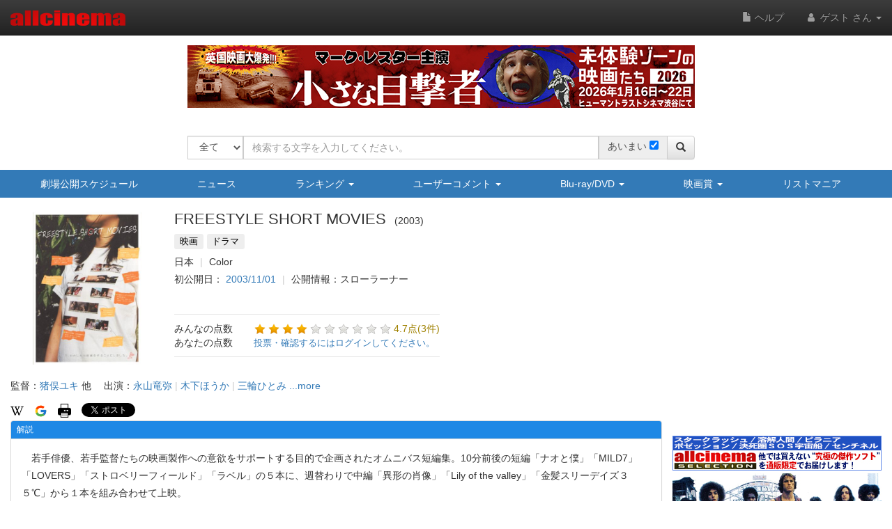

--- FILE ---
content_type: text/html; charset=UTF-8
request_url: https://www.allcinema.net/cinema/318890
body_size: 26796
content:
<!DOCTYPE html>
<html lang="ja">
    <head prefix="og: http://ogp.me/ns# fb: http://ogp.me/ns/fb# website: http://ogp.me/ns/websaite#">
<!-- Global site tag (gtag.js) - Google Analytics -->
<script async src="https://www.googletagmanager.com/gtag/js?id=G-VX2BW2S9KH"></script>
<script>
  window.dataLayer = window.dataLayer || [];
  function gtag(){dataLayer.push(arguments);}
  gtag('js', new Date());

  gtag('config', 'G-VX2BW2S9KH');
</script>

		<script type="application/ld+json">

    {"@context":"http:\/\/schema.org","@type":"Movie","name":"FREESTYLE SHORT MOVIES","image":"https:\/\/www.allcinema.net\/img\/76\/76821\/318890_06_01_01_03.jpg","dateCreated":"2003\/11\/01","director":{"@type":"Person","name":"\u732a\u4fe3\u30e6\u30ad"},"actor":{"@type":"Person","name":"\u6c38\u5c71\u7adc\u5f25"},"review":{"@type":"Review","author":"allcinema","reviewBody":"\u3000\u82e5\u624b\u4ff3\u512a\u3001\u82e5\u624b\u76e3\u7763\u305f\u3061\u306e\u6620\u753b\u88fd\u4f5c\u3078\u306e\u610f\u6b32\u3092\u30b5\u30dd\u30fc\u30c8\u3059\u308b\u76ee\u7684\u3067\u4f01\u753b\u3055\u308c\u305f\u30aa\u30e0\u30cb\u30d0\u30b9\u77ed\u7de8\u96c6\u300210\u5206\u524d\u5f8c\u306e\u77ed\u7de8\u300c\u30ca\u30aa\u3068\u50d5\u300d\u300cMILD7\u300d\u300cLOVERS\u300d\u300c\u30b9\u30c8\u30ed\u30d9\u30ea\u30fc\u30d5\u30a3\u30fc\u30eb\u30c9\u300d\u300c\u30e9\u30d9\u30eb\u300d\u306e\uff15\u672c\u306b\u3001\u9031\u66ff\u308f\u308a\u3067\u4e2d\u7de8\u300c\u7570\u5f62\u306e\u8096\u50cf\u300d\u300cLily of the valley\u300d\u300c\u91d1\u9aea\u30b9\u30ea\u30fc\u30c7\u30a4\u30ba\uff13\uff15\u2103\u300d\u304b\u3089\uff11\u672c\u3092\u7d44\u307f\u5408\u308f\u305b\u3066\u4e0a\u6620\u3002\u003Cbr \/\u003E\u3000\u300c\u30ca\u30aa\u3068\u50d5\u300d\u2015\u2015\u512a\u3057\u3044\u7f8e\u5c11\u5e74\u30ca\u30aa\u3068\u30ce\u30d6\u30fc\u30ad\u3002\u3042\u308b\u65e5\u3001\uff12\u4eba\u306f\u6728\u306b\u3072\u3063\u304b\u304b\u3063\u305f\u8d64\u3044\u30d5\u30fc\u30bb\u30f3\u3092\u76ee\u306b\u3059\u308b\u2026\u3002\u300cMILD7\u300d\u2015\u2015\u7802\u6d5c\u3067\u5973\u304c\u7159\u8349\u306b\u706b\u3092\u3064\u3051\u305f\u3002\u5973\u306f\u3072\u3068\u308a\u306e\u7537\u306e\u3053\u3068\u3092\u601d\u3044\u51fa\u3059\u2026\u3002\u300cLOVERS\u300d\u2015\u2015\u306a\u304b\u306a\u304b\u8d77\u304d\u306a\u3044\u604b\u4eba\u306b\u622f\u308c\u3064\u304f\u5973\u3002\u5973\u306f\u3069\u3046\u306b\u304b\u3057\u3066\u7537\u306e\u76ee\u3092\u899a\u307e\u3055\u305b\u3088\u3046\u3068\u30a4\u30bf\u30ba\u30e9\u3092\u7e70\u308a\u8fd4\u3059\u2026\u3002\u300c\u30b9\u30c8\u30ed\u30d9\u30ea\u30fc\u30d5\u30a3\u30fc\u30eb\u30c9\u300d\u2015\u2015\u753a\u306f\u305a\u308c\u306b\u3042\u308b\u4e00\u8ed2\u306e\u30ab\u30d5\u30a7\u3002\u30a6\u30a7\u30a4\u30c8\u30ec\u30b9\u306e\u9ce5\u7f8e\u304c\u6df9\u308c\u308b\u30b3\u30fc\u30d2\u30fc\u306f\u98f2\u3080\u4eba\u3092\u6696\u304b\u3044\u6c17\u6301\u3061\u306b\u3057\u3066\u304f\u308c\u305f\u2026\u3002\u300c\u30e9\u30d9\u30eb\u300d\u2015\u2015\u59bb\u3092\u4ea1\u304f\u3057\u3001\u7537\u624b\u3072\u3068\u3064\u3067\u4e00\u4eba\u5a18\u3092\u80b2\u3066\u4e0a\u3052\u305f\u7236\u3002\u305d\u3057\u3066\u4eca\u65e5\u306f\u3001\u5a18\u306e\u7d50\u5a5a\u5f0f\u2026\u3002"},"aggregateRating":{"@type":"AggregateRating","bestRating":"10","worstRating":"1","ratingValue":"4","ratingCount":3}};

</script>



        <meta name="viewport" content="width=device-width, initial-scale=1.0" />

        <title>映画 FREESTYLE SHORT MOVIES (2003) - allcinema</title>

        <meta charset="utf-8">
        <meta http-equiv="X-UA-Compatible" content="IE=edge">
        <meta name="viewport" content="width=device-width, initial-scale=1">

        <!-- CSRF Token -->
        <meta name="csrf-token"        content="B5ODEsO2ttxIodRwCh3d6OB4SmikDeaHKYIavLSg">

        <meta name="author"         content="allcinema" />
        <meta name="copyright"      content="Copyright (C) Stingray. All Rights Reserved." />
        <meta name="description"    content="　若手俳優、若手監督たちの映画製作への意欲をサポートする目的で企画されたオムニバス短編集。10分前後の短編「ナオと僕」「MILD7」「LOVERS」「ストロベリーフィールド」「ラベル」の５本に、週替わりで中編「異形の肖像」「Lily of the valley」「金髪スリーデイズ３５℃」から１本を組み合わせて上"     lang="ja" />
        <meta name="keywords"       content="映画,FREESTYLE SHORT MOVIES,猪俣ユキ,いのまた・ゆき,永山竜弥,ながやま・たつや"        lang="ja" />

        <link rel="icon" type="image/x-icon" href="/favicon.ico">
        <link rel="apple-touch-icon" type="image/png" sizes="180x180" href="/apple-touch-icon.png">
        <link rel="icon" type="image/png" sizes="192x192" href="/android-chrome-192x192.png">

        <!-- og -->
        <meta content="ja_JP" property="og:locale">

        
        <meta content="映画 FREESTYLE SHORT MOVIES (2003) - allcinema" property="og:title">

                                    <meta content="https://www.allcinema.net/img/76/76821/318890_06_01_01_03.jpg" property="og:image">
                            <meta content="video.movie" property="og:type">
        <meta content="https://www.allcinema.net/cinema/318890" property="og:url">
        <meta content="　若手俳優、若手監督たちの映画製作への意欲をサポートする目的で企画されたオムニバス短編集。10分前後の短編「ナオと僕」「MILD7」「LOVERS」「ストロベリーフィールド」「ラベル」の５本に、週替わりで中編「異形の肖像」「Lily of the valley」「金髪スリーデイズ３５℃」から１本を組み合わせて上" property="og:description">
        <meta content="allcinema" property="og:site_name">

        

        <meta name="twitter:card"           content="summary" />
        <meta name="twitter:site"           content="@allcinemanet" />
        <meta name="twitter:title"          content="映画 FREESTYLE SHORT MOVIES (2003) - allcinema" />
        <meta name="twitter:description"    content="　若手俳優、若手監督たちの映画製作への意欲をサポートする目的で企画されたオムニバス短編集。10分前後の短編「ナオと僕」「MILD7」「LOVERS」「ストロベリーフィールド」「ラベル」の５本に、週替わりで中編「異..." />
        <meta name="twitter:image"          content="https://www.allcinema.net/img/76/76821/318890_06_01_01_03.jpg" />

        
        <meta property="fb:app_id" content="1757934847761714" />

        <link rel="stylesheet" href="https://code.jquery.com/ui/1.9.2/themes/base/jquery-ui.css" />
        <script type="text/javascript" src="//ajax.googleapis.com/ajax/libs/jquery/2.1.1/jquery.min.js"></script>
        <link rel="stylesheet" href="https://ajax.googleapis.com/ajax/libs/jqueryui/1.12.1/themes/smoothness/jquery-ui.css">
        <script src="https://ajax.googleapis.com/ajax/libs/jqueryui/1.12.1/jquery-ui.min.js"></script>
        <script type="text/javascript" src="//ajax.googleapis.com/ajax/libs/jqueryui/1/i18n/jquery.ui.datepicker-ja.min.js"></script>
        <script type="text/javascript" src="/js/cookie/jquery.cookie.js"></script>

        
            <script type="text/javascript">
              var __gyr = {
                "config": {
                  "clientToken": "3H9D2LC0L1",
                  "site": "allcinema.net"
                }
              };
              (function() {
                var ub = document.createElement('script');
                ub.type = 'text/javascript'; ub.async = true;
                ub.src = location.protocol + "//cmn.gyro-n.com/js/gyr.min.js";
                var s = document.getElementsByTagName('script')[0];
                s.parentNode.insertBefore(ub, s);
              })();
            </script>
        
        <script type="text/javascript">
            var ajaxType    = "post";
            var limitList	= 0;
            var limitQuery	= 0;


            var Setting     = function(){
                this.path = {
                    domain      : "allcinema.net",
                    main        : "https://www.allcinema.net/",
                    movie       : "https://www.allcinema.net/cinema/",
                    person      : "https://www.allcinema.net/person/",
                    award       : "https://www.allcinema.net/award/",
                    news        : "https://www.allcinema.net/news/",
                    ranking     : "https://www.allcinema.net/ranking/",
                    contents    : "https://www.allcinema.net/contents/",
                    search      : "https://www.allcinema.net/search/",
                    present     : "https://www.allcinema.net/present/",
                    ssl         : "https://www.allcinema.net/ssl/",
                    css         : "https://www.allcinema.net/css/",
                    js          : "https://www.allcinema.net/js/",
                    mypage      : "https://www.allcinema.net/mypage/",
                    soft        : "https://www.allcinema.net/soft/",
                    office      : "https://www.allcinema.net/office/",
                    list        : "https://www.allcinema.net/list/",
                    user        : "https://www.allcinema.net/user/",
                    tv          : "https://www.allcinema.net/tv/",
                    images      : "https://www.allcinema.net/images/",
                    img         : "https://www.allcinema.net/img/",
                    group       : "https://www.allcinema.net/group/",

                };
                this.userId     = -1;

                                                        	this.userId     = "";
                     								limitList	= 20;
                        	limitQuery	= 100;
                                        	                

            };
            var oSet = new Setting();
            //ローディングの設定
            var loadingImage         = "/images/ajax-loading.gif";
            var loadingImageWidth    = "32";      //32;     //画像のwidth
            var loadingFixTop        = "0";        //0;    //相対的なデフォルトの表示TOP
            var pageBackMargin       = "100";  //100;
            var $errorMessage         = $("<div/>").addClass("list_caution").text("該当する作品はありません。");


        </script>

        <!-- Latest compiled and minified CSS -->
        <link rel="stylesheet" href="https://stackpath.bootstrapcdn.com/bootstrap/3.4.1/css/bootstrap.min.css" integrity="sha384-HSMxcRTRxnN+Bdg0JdbxYKrThecOKuH5zCYotlSAcp1+c8xmyTe9GYg1l9a69psu" crossorigin="anonymous">

        <!-- Optional theme -->

        <link rel="stylesheet" href="https://stackpath.bootstrapcdn.com/bootstrap/3.4.1/css/bootstrap-theme.min.css" integrity="sha384-6pzBo3FDv/PJ8r2KRkGHifhEocL+1X2rVCTTkUfGk7/0pbek5mMa1upzvWbrUbOZ" crossorigin="anonymous">

        
        <script src="https://cdnjs.cloudflare.com/ajax/libs/popper.js/1.14.0/umd/popper.min.js">

        <!-- Latest compiled and minified JavaScript -->
        <script src="https://stackpath.bootstrapcdn.com/bootstrap/3.4.1/js/bootstrap.min.js" integrity="sha384-aJ21OjlMXNL5UyIl/XNwTMqvzeRMZH2w8c5cRVpzpU8Y5bApTppSuUkhZXN0VxHd" crossorigin="anonymous"></script>


        <!-- Just for debugging purposes. Don't actually copy these 2 lines! -->
        <!--[if lt IE 9]><script src="../../assets/js/ie8-responsive-file-warning.js"></script><![endif]-->
        <script src="/js/bootstrap/ie-emulation-modes-warning.js"></script>


        <!-- HTML5 shim and Respond.js IE8 support of HTML5 elements and media queries -->
        <!--[if lt IE 9]>
          <script src="https://oss.maxcdn.com/html5shiv/3.7.2/html5shiv.min.js"></script>
          <script src="https://oss.maxcdn.com/respond/1.4.2/respond.min.js"></script>
        <![endif]-->

        <!--印刷用-->
        <link rel="stylesheet" type="text/css" href="/css/print.css" />
        <link rel="stylesheet" type="text/css" href="/css/allcinema.css?20240621" />

        
        
        <link rel="stylesheet" type="text/css" href="/css/bootstrap.panels.css" />

        
        <link rel="stylesheet" media="(min-width:768px)" href="/css/size.pc.css">
        <link rel="stylesheet" media="(man-width:767px)" href="/css/size.cellphone.css">


        <!--google+-->
        <link rel="canonical" href="https://www.allcinema.net/cinema/318890" />

        <script type="text/javascript" src="https://www.allcinema.net/js/lightbox-2.7.1/lightbox/js/lightbox.js"></script>
        <link rel="stylesheet" type="text/css" href="https://www.allcinema.net/js/lightbox-2.7.1/lightbox/css/lightbox.css"/>
        <script type="text/javascript" src="https://www.allcinema.net/js/raty/lib/jquery.raty.min.js"></script>
        <!--長文部分表示-->
        <script type="text/javascript" src="https://www.allcinema.net/js/jtruncsubstr/jtruncsubstr.js"></script>

        <!--youtube-->
        <link rel="stylesheet" type="text/css" href="https://www.allcinema.net/js/colorbox/colorbox.css"/>
        <script type="text/javascript" src="https://www.allcinema.net/js/colorbox/jquery.colorbox-min.js"></script>
        <script type="text/javascript" src="https://www.allcinema.net/js/raty/lib/jquery.raty.min.js"></script>

        <!--郵便番号-->
        <script src="https://yubinbango.github.io/yubinbango/yubinbango.js" charset="UTF-8"></script>
        <!--入力validate-->
        <script type="text/javascript" src="https://ajax.aspnetcdn.com/ajax/jquery.validate/1.15.0/jquery.validate.min.js"></script>
        <script type="text/javascript" src="https://ajax.aspnetcdn.com/ajax/jquery.validate/1.15.0/additional-methods.min.js"></script>

        <!--　検索フォームでのマルチセレクト-->
        <link rel="stylesheet" type="text/css" href="https://www.allcinema.net/js/jquery-ui-multiselect-widget-master/jquery-ui-multiselect-widget-master/jquery.multiselect.css" />
        <script type="text/javascript" src="https://www.allcinema.net/js/jquery-ui-multiselect-widget-master/jquery-ui-multiselect-widget-master/src/jquery.multiselect.filter.min.js"></script>
        <script type="text/javascript" src="https://www.allcinema.net/js/jquery-ui-multiselect-widget-master/jquery-ui-multiselect-widget-master/src/jquery.multiselect_clear.js"></script>

        <link href="https://www.allcinema.net/js/select-multiple/select-multiple.css" media="screen" rel="stylesheet" type="text/css">
        <script type="text/javascript" src="https://www.allcinema.net/js/select-multiple/jquery.select-multiple.js"></script>

                    <script type="text/javascript" src="https://www.allcinema.net/js/min.ad.js"></script>
                <!-- 広告設定 -->
        <script>
            <!--
            var adsenseHeader = new Adsense();
        	adsenseHeader.client 	= "ca-pub-0188261870173097";
            adsenseHeader.slot 		= "3634113417";
            adsenseHeader.width 	= "728";
            adsenseHeader.height 	= "90";
            adsenseHeader.enabled 	= "true" == "true"? true:false;

            var adsenseRight        = new Adsense();
        	adsenseRight.client 	= "ca-pub-0188261870173097";
        	adsenseRight.slot 		= "6445347086";
        	adsenseRight.width 		= "300";
        	adsenseRight.height 	= "250";
        	adsenseRight.enabled 	= "true" == "true"? true:false;

            var adsenseCenter = new Adsense();
        	adsenseCenter.client = "ca-pub-0188261870173097";
        	adsenseCenter.slot 		= "8747695697";
        	adsenseCenter.width 	= "336";
        	adsenseCenter.height 	= "280";
        	adsenseCenter.enabled 	= "false" == "true"? true:false;

            var adsenseFooter = new Adsense();
            adsenseFooter.client 	= "ca-pub-0188261870173097";
            adsenseFooter.slot 		= "6522034862";
            adsenseFooter.width 	= "728";
            adsenseFooter.height 	= "90";
            adsenseFooter.enabled 	= "true" == "true"? true:false;

            //===============================
            //overture 設定
            //===============================
            var overture = {
                enabled		: "false" == "true"? true:false,
                type		: "ac_header",
                ctxtId		: "allcinema002",
                maxCount	: 3,
                source		: "allcinema_jp_cat_ctxt"
            };

            //getOverTureSrc(overture);
            -->
        </script>


                    
            <script type="text/javascript">
            <!--
            var rakutenSetting = {
                "url"               : 'https://app.rakuten.co.jp/services/api/BooksDVD/Search/20170404?',
                "urlbook"           : 'https://app.rakuten.co.jp/services/api/BooksBook/Search/20170404?',
                "applicationid"     : '1032091739990573797',
                "affiliateid"		: '10ccc6d4.877ca600.10ccc6d5.4c243489'
            };

            var yahooSetting = {
                "url"            : 'https://shopping.yahooapis.jp/ShoppingWebService/V1/json/itemSearch',
                "appid"          : 'f76nDFOxg66EEw9dfQi3a3dNn52ZwHfUlOQv4jxOFPap81dGiqphl__X.QjW2cRM9icOtSs-'
            };
            var amazonSetting = {
                "tagAll"        : "allcinemaonli-22",
                "tagBook"       : "cm_book-22",
                "tagGoods"      : "cm_book-22",
                "tagCd"         : "cm_book-22",
                "tagSoft"       : "cm_book-22",
                "tagPersonSoft" : "cm_book-22",
                "bookEanUrl"    : "https://www.amazon.co.jp/gp/search/ref=as_li_qf_sp_sr_tl?ie=UTF8&amp;camp=247&amp;creative=1211&amp;index=aps&amp;keywords=#EAN#&amp;linkCode=ur2&amp;tag=cm_book-22"
            };
            -->
            </script>
                        <link href="//netdna.bootstrapcdn.com/font-awesome/4.7.0/css/font-awesome.min.css" rel="stylesheet">
		
        <script src="https://cdnjs.cloudflare.com/ajax/libs/bxslider/4.2.15/jquery.bxslider.min.js"></script>
        <link href="https://cdnjs.cloudflare.com/ajax/libs/bxslider/4.2.15/jquery.bxslider.min.css" rel="stylesheet" />

     	
     	

        <script>
        	<!--
        	var csrf_token = 'B5ODEsO2ttxIodRwCh3d6OB4SmikDeaHKYIavLSg';
        	$.ajaxSetup({
                headers: {
                    'X-CSRF-TOKEN': csrf_token
                }
       		});
        	-->
        </script>

    </head>

    <body id = "page-movie-index">

        <script>
        	<!--
        	function isIE() {
        	    let userAgent = window.navigator.userAgent.toLowerCase();
        	    if ( userAgent.indexOf( 'msie' ) !== -1 || userAgent.indexOf( 'trident' ) !== -1 ) {
        	        return true;
        	    }
        	    return false;
        	  }
        	if ( isIE() ) {


        	    var $ieDiv = $("<div/>").addClass("alert alert-danger");
        	    var msg = "<center><span>Internet Explorerは非対応です。</span><p>当サイトはInternet Explorer非対応です。";
        	    msg += "他のブラウザを使用してご利用ください。</p>";
        	    msg += "対応ブラウザのダウンロードページ<br/><br/>";
        	    msg += "<a href='https://www.mozilla.org/ja/firefox/new/'>Firefoxをダウンロード</a><br />";
				msg += "<a href='https://www.google.co.jp/chrome/index.html'>Google Chromeをダウンロード</a><br />";
        	    msg += "<a href='https://www.microsoft.com/ja-jp/windows/microsoft-edge'>Microsoft Edgeをダウンロード</a><br />";
        	    msg += "<center/>";
        	    $ieDiv.html(msg);
				$("body").append( $ieDiv );    //HTMLの追加
            }
        	-->
        </script>

	<div id="fb-root"></div>
	<script async defer src="https://connect.facebook.net/ja_JP/sdk.js#xfbml=1&version=v3.2&appId=1757934847761714&autoLogAppEvents=1"></script>

		

        <header class="navbar navbar-inverse navbar-fixed-top">
    <div class="container-fluid">
        <div class="navbar-header">
            <button class="navbar-toggle collapsed" type="button" data-toggle="collapse" data-target=".bs-navbar-collapse">
                <span class="sr-only">ナビゲーション</span>
                <span class="icon-bar"></span>
                <span class="icon-bar"></span>
                <span class="icon-bar"></span>
            </button>
            <div id="area-logo-image" class="navbar-brand">
                <a href="https://www.allcinema.net/">
                    <img id="logoSite" src="/images/logo.png" alt="allcinema オールシネマ 映画＆DVDデータベース" />
                </a>
            </div>
        </div>

        <nav class="collapse navbar-collapse bs-navbar-collapse">
            <ul class="nav navbar-nav navbar-right">
                 <li>
                      <a href="https://www.allcinema.net/help/"><i class="glyphicon glyphicon-file"></i>&nbsp;ヘルプ</a>
                 </li>
                                                                                    <li class="dropdown">
                            <a href="#" class="dropdown-toggle" data-toggle="dropdown" role="button" aria-haspopup="true" aria-expanded="true">
                                <i class="fa fa-user fa-fw"></i>
                                                                    ゲスト
                                                                さん
                                <span class="caret"></span>
                            </a>
                            <a href="#" class="dropdown-toggle hidden-lg hidden-md hidden-sm hidden-xs" data-toggle="dropdown" role="button" aria-haspopup="true" aria-expanded="false">
                                <i class="fa fa-user fa-fw"></i>
                                <span class="caret"></span>
                            </a>
                            <ul class="dropdown-menu">
                                                                    <li>
                                        <a href="https://www.allcinema.net/login/"><i class="fa fa-sign-in fa-fw"></i>ログイン</a>
                                    </li>
                                                              <li>
                                    <a href="https://www.allcinema.net/register/"><i class="fa fa-pencil fa-fw"></i>新規登録</a>
                                </li>
                               
                            </ul>
                        </li>
                                                </ul>
        </nav>
    </div>
</header>


        <!--バナー-->
        <div class="hidden-xs">
            <div id="area-site-header-ad" class="container">
                <div class="row">
                    <div class="col-xs-12 text-center" style="height: 90px;">
						
						
						
                        <script type="text/javascript">

                                                            adsenseHeader.enabled = adsenseHeaderEnb('ドラマ,');
                                                        //adsense header
                            //自社
                            var s =  '<div id="gyr-lpo-frame-292" class="gyr-lpo" data-gyr-frame-name="A_B_55_9PS" style="visibility: hidden;"></div>';

                            if (adsenseHeader.enabled == false){
                            	document.write(s);
                            }else{
                                
								var iRandomMax 	= 5;	//ランダムな数を作る値 10の場合は 0-9で10種類
                                var iRandom 	=  Math.floor(Math.random() * iRandomMax);
                                if (iRandom == 0){
                                //if (1 == 0){
                                    //スティングレイ広告
									document.write(s);
                                }else{
                                    //google
                                	//adsenseHeader.show();
                                    var ad_google = '';
                                    ad_google = '<scr'+ 'ipt async src="https://pagead2.googlesyndication.com/pagead/js/adsbygoogle.js?client=ca-pub-0188261870173097" crossorigin="anonymous"></scr' + 'ipt>';
                                    ad_google = ad_google + '<ins class="adsbygoogle" style="display:inline-block;width:728px;height:90px" data-ad-client="ca-pub-0188261870173097" data-ad-slot="6410918924"></ins>';
                                    ad_google = ad_google + '<scr'+ 'ipt>(adsbygoogle = window.adsbygoogle || []).push({});</scr' + 'ipt>';
                                    document.write(ad_google);
                                }
                            }

                        </script>
						
                    </div>
                </div>
            </div>
        </div>
        <!--/バナー-->
		<br>
        
        <!--検索フォーム-->
<div class="container">
    <div id = "search-form-area"  class = "row">　
        <div class="col-xs-12 text-center">
          <form action = "https://www.allcinema.net/search/" method = "GET" id = "searchForm">
          		<input
                	type = "hidden"
                	id	 = "send_type"
                	name = "send_type"
                	value = "form" />

                <input
                	type = "hidden"
                	id	 = "mypage_off"
                	name = "mypage_off"
                	value = "" />

				<!-- 完全一致実行 -->
                <input
                	type = "hidden"
                	id	 = "search_exist"
                	name = "search_exist"
                	value = "1" />

                <div class="form-group">
                    <div class="input-group">
						<span class="input-group-btn btn-search-select">
                            <select
                             id		= "search_target"
                             name	= "search_target"
                             class	= "form-control" >
                                <option value="all">全て</option>
                                <option value="cinema">作品</option>
                                <option value="person">人物</option>
                                <option value="soft">ソフト</option>
                            </select>
      					</span><!-- /btn-group -->
                        <input
                            type	= "text"
                            id		= "search_word"
                            name	= "search_word"
                            class	= "form-control" placeholder="検索する文字を入力してください。"
                            value	= ""
                        >
                        <span id="input_ambiguous" class="input-group-addon hidden-xs">
                        	<label class="search_ambiguous_label">あいまい</label>
							<input type="checkbox"
		                	id	 = "search_ambiguous"
        		        	name = "search_ambiguous"
        		        	value = "1"
							>
						</span>


                        <span class="input-group-btn">
                            <button class="btn btn-default" type="submit" form="searchForm">
                                <i class='glyphicon glyphicon-search'></i>
                            </button>
                        </span>
                    </div>
                </div>
            </form>
        </div>
    </div>
</div>

<!--/検索フォーム-->
<script type="text/javascript">

    <!--


    
    var search_type 			= "";
    search_type					=  search_type === "" ? 0 : search_type;

	//検索ターゲットのselected
    var search_type_cookie_name = "search_target";
    $('#' + search_type_cookie_name + ' option[value="' + search_type + '"]').prop('selected',true);


	var search_ambiguous = 1;

	if (!$("#input_ambiguous").is(":visible")){
		search_ambiguous = 1;
	}

	if (search_ambiguous == 1){
		$("#search_ambiguous").prop("checked",true);
	}else{
		$("#search_ambiguous").prop("checked",false);
	}



    $("#searchForm").submit(function() {
        var search_word = $('#searchForm').find('[name="search_word"]').val();
        if(search_word == ''){
            alert('検索文字が入力されていません。');
            return false;
        }
        $.cookie(
            "search_word",
            $('#searchForm').find('[name="search_word"]').val(),
            {
                domain	: document.domain,
                expires	: 30
            }
        );
        $.cookie(
            "search_target",
            $("#search_target").val(),
            {
                domain	: document.domain,
                expires	: 30
            }
        );

        $.cookie(
                "search_exist",
                $("#search_exist").val(),
                {
                    domain	: document.domain,
                    expires	: 30
                }
            );

        var ambiguous = 1;
        if ($("#search_ambiguous").is(':checked')){
        	ambiguous = 1;
        }else{
        	ambiguous = 0;
		}
        $.cookie(
            "search_ambiguous",
            ambiguous,
            {
                domain	: document.domain,
                expires	: 30
            }
        );
    });
    -->
</script>
        <!-- if isset -->
        
            
            <!--サイトナビ xs-->
        <div id = "area-site-nav-xs" class="panel-group area-menu visible-xs">
            <div class="panel panel-primary">
                <div class="panel-heading area-menu">
                    <a data-toggle="collapse" href="#collapse1" class = "btn btn-block btn-primary btn-menu">
                        <i class="glyphicon glyphicon-menu-hamburger"></i>
                        <span class="menu-label">メニュー</span>
                        <span class="caret"></span>
                    </a>
                </div>

                <div id="collapse1" class="panel-collapse collapse">
                    <ul class="nav nav-pills nav-stacked">
                        <li class="nav-item">
                            <a class="" href="https://www.allcinema.net/calendar/">
                                <i class="glyphicon glyphicon-calendar"></i>
                                劇場公開スケジュール
                            </a>
                        </li>
                        <li class="nav-item">
                            <a class="nav-link" href="https://www.allcinema.net/news">
                                <i class="glyphicon glyphicon-list"></i>
                                ニュース
                            </a>
                        </li>
                        <li class="nav-item">
                        	<a class="btn btn-menu-inner" role="button" data-toggle="collapse" href="#collapseRanking" aria-expanded="false" aria-controls="collapseRanking">
                                <i class="glyphicon glyphicon-equalizer"></i>
                                ランキング&nbsp;<span class="caret"></span>
                            </a>
                            <div class="collapse" id="collapseRanking">
                                <ul class="list-group">
                                    <li class="list-group-item">
                                        <a class = "a-li-spread" href="https://www.allcinema.net/ranking/">アクセスランキング</a>
                                    </li>
                                    <li class="list-group-item">
                                        <a class = "a-li-spread" href="https://www.allcinema.net/appraisal/average">投票平均TOP100</a>
                                    </li>
                                    <li class="list-group-item">
                                        <a class = "a-li-spread" href="https://www.allcinema.net/appraisal/sum">投票合計TOP100</a>
                                    </li>
                                </ul>
                            </div>
                        </li>
                        <li class="nav-item">
                            <a class="btn btn-menu-inner" role="button" data-toggle="collapse" href="#collapseComment" aria-expanded="false" aria-controls="collapseComment">
                                <i class="glyphicon glyphicon-comment"></i>
                                ユーザーコメント&nbsp;<span class="caret"></span>
                            </a>
                            <div class="collapse" id="collapseComment">
                                <ul class="list-group">
                                    <li class="list-group-item">
                                        <a class = "a-li-spread" href="https://www.allcinema.net/comment/cinema/">作品へのコメント</a>
                                    </li>
                                    <li class="list-group-item">
                                        <a class = "a-li-spread" href="https://www.allcinema.net/comment/person/">人物へのコメント</a>
                                    </li>
                                    <li class="list-group-item">
                                        <a class = "a-li-spread" href="https://www.allcinema.net/user/search/">ユーザーリスト</a>
                                    </li>

                                </ul>
                            </div>
                        </li>
                        <li class="nav-item">
                            <a class="btn btn-menu-inner" role="button" data-toggle="collapse" href="#collapseSoft" aria-expanded="false" aria-controls="collapseSoft">
                                <i class="glyphicon glyphicon-cd"></i>
                                Blu-ray/DVD&nbsp;<span class="caret"></span>
                            </a>
                            <div class="collapse" id="collapseSoft">
                                <ul class="list-group">
                                    <li class="list-group-item">
                                        <a class = "a-li-spread" href="https://www.allcinema.net/soft/calendar/">リリースカレンダー</a>
                                    </li>
                                    <li class="list-group-item">
                                        <a class = "a-li-spread" href="https://www.allcinema.net/soft/newentry/">新着情報</a>
                                    </li>
                                    <li class="list-group-item">
                                        <a class = "a-li-spread" href="https://www.allcinema.net/soft/rental/">今週のレンタル</a>
                                    </li>
                                    <li class="list-group-item">
                                        <a class = "a-li-spread" href="https://www.allcinema.net/soft/limit/">販売終了</a>
                                    </li>

                                </ul>
                            </div>
                        </li>
                        <li class="nav-item">
                            <a class="btn btn-menu-inner" role="button" data-toggle="collapse" href="#collapseAward" aria-expanded="false" aria-controls="collapseAward">
                                <i class="glyphicon glyphicon-king"></i>
                                映画賞&nbsp;<span class="caret"></span>
                            </a>
                            <div class="collapse" id="collapseAward">
                                <ul class="list-group">
                                    <li class="list-group-item">
                                        <a class = "a-li-spread" href="https://www.allcinema.net/award/アカデミー賞">アカデミー賞</a>
                                    </li>
                                    <li class="list-group-item">
                                        <a class = "a-li-spread" href="https://www.allcinema.net/award/カンヌ国際映画祭">カンヌ国際映画祭</a>
                                    </li>
                                    <li class="list-group-item">
                                        <a class = "a-li-spread" href="https://www.allcinema.net/award/ヴェネチア国際映画祭">ヴェネチア国際映画祭</a>
                                    </li>
                                    <li class="list-group-item">
                                        <a class = "a-li-spread" href="https://www.allcinema.net/award/ベルリン国際映画祭">ベルリン国際映画祭</a>
                                    </li>
                                    <li class="list-group-item">
                                        <a class = "a-li-spread" href="https://www.allcinema.net/award/ゴールデン・グローブ">ゴールデン・グローブ</a>
                                    </li>
                                    <li class="list-group-item">
                                        <a class = "a-li-spread" href="https://www.allcinema.net/award/ＭＴＶムービー・アワード">ＭＴＶムービー・アワード</a>
                                    </li>
                                    <li class="list-group-item">
                                        <a class = "a-li-spread" href="https://www.allcinema.net/award/英国アカデミー賞">英国アカデミー賞</a>
                                    </li>
                                    <li class="list-group-item">
                                        <a class = "a-li-spread" href="https://www.allcinema.net/award/セザール賞">セザール賞</a>
                                    </li>
                                    <li class="list-group-item">
                                        <a class = "a-li-spread" href="https://www.allcinema.net/award/インディペンデント・スピリット賞">インディペンデント・スピリット賞</a>
                                    </li>
                                    <li class="list-group-item">
                                        <a class = "a-li-spread" href="https://www.allcinema.net/award/全米批評家協会賞">全米批評家協会賞</a>
                                    </li>
                                    <li class="list-group-item">
                                        <a class = "a-li-spread" href="https://www.allcinema.net/award/ＮＹ批評家協会賞">ＮＹ批評家協会賞</a>
                                    </li>
                                    <li class="list-group-item">
                                        <a class = "a-li-spread" href="https://www.allcinema.net/award/ＬＡ批評家協会賞">ＬＡ批評家協会賞</a>
                                    </li>
                                    <li class="list-group-item">
                                        <a class = "a-li-spread" href="https://www.allcinema.net/award/日本アカデミー賞">日本アカデミー賞</a>
                                    </li>
                                    <li class="list-group-item">
                                        <a class = "a-li-spread" href="https://www.allcinema.net/award/東京国際映画祭">東京国際映画祭</a>
                                    </li>
                                    <li class="list-group-item">
                                        <a class = "a-li-spread" href="https://www.allcinema.net/award/ヨーロッパ映画賞">ヨーロッパ映画賞</a>
                                    </li>
                                    <li class="list-group-item">
                                        <a class = "a-li-spread" href="https://www.allcinema.net/award/ラジー賞（ゴールデン・ラズベリー賞）">ラジー賞（ゴールデン・ラズベリー賞）</a>
                                    </li>
                                    <li class="list-group-item">
                                        <a class = "a-li-spread" href="https://www.allcinema.net/award/アボリアッツ・ファンタスティック映画祭">アボリアッツ・ファンタスティック映画祭</a>
                                    </li>
                                    <li class="list-group-item">
                                        <a class = "a-li-spread" href="https://www.allcinema.net/award/ジュラルメール・ファンタスティック映画祭">ジュラルメール・ファンタスティック映画祭</a>
                                    </li>
                                    <li class="list-group-item">
                                        <a class = "a-li-spread" href="https://www.allcinema.net/award/日本映画プロフェッショナル大賞">日本映画プロフェッショナル大賞</a>
                                    </li>
                                    <li class="list-group-item">
                                        <a class = "a-li-spread" href="https://www.allcinema.net/award/ブルーリボン賞">ブルーリボン賞</a>
                                    </li>
                                    <li class="list-group-item">
                                        <a class = "a-li-spread" href="https://www.allcinema.net/award/アメリカ国立フィルム登録簿">アメリカ国立フィルム登録簿</a>
                                    </li>
                                    <li class="list-group-item">
                                        <a class = "a-li-spread" href="https://www.allcinema.net/award/放送映画批評家協会賞">放送映画批評家協会賞</a>
                                    </li>
                                </ul>
                            </div>
                        </li>
                        <li class="nav-item">
                            <a class="nav-link" href="https://www.allcinema.net/list/">
                                <i class="glyphicon glyphicon-list-alt"></i>
                                リストマニア
                            </a>
                        </li>


                    </ul>

                </div>
            </div>
        </div>

        <!--サイトナビ-->
        <div id = "area-site-nav-sm" class="container-fluid hidden-xs">
            <div class="row">
                <div class="col-xs-12 text-center">
                    <ul class="nav nav-pills nav-justified site-nav-ul">
                        <li class="site-nav-li">
                            <a class="site-nav-li-a" href="https://www.allcinema.net/calendar/">劇場公開スケジュール</a>
                        </li>
                        <li>
                            <a class="site-nav-li-a" href="https://www.allcinema.net/news">ニュース</a>
                        </li>
                        <li>
                            <a class="site-nav-li-a" href="https://www.allcinema.net/ranking/" class="dropdown-toggle" data-toggle="dropdown">ランキング&nbsp;<span class="caret"></span></a>
                            <ul class="dropdown-menu">
                                <li><a class = "a-li-spread" href="https://www.allcinema.net/ranking/">アクセスランキング</a></li>
                                <li><a class = "a-li-spread" href="https://www.allcinema.net/appraisal/average">投票平均TOP100</a></li>
                                <li><a class = "a-li-spread" href="https://www.allcinema.net/appraisal/sum">投票合計TOP100</a></li>
                            </ul>
                        </li>
                        <li class="dropdown">
                            <a class="site-nav-li-a" href="https://www.allcinema.net/comment/" class="dropdown-toggle" data-toggle="dropdown">ユーザーコメント&nbsp;<span class="caret"></span></a>
                            <ul class="dropdown-menu">
                                <li><a class = "a-li-spread" href="https://www.allcinema.net/comment/cinema/">作品へのコメント</a></li>
                                <li><a class = "a-li-spread" href="https://www.allcinema.net/comment/person/">人物へのコメント</a></li>
                                <li><a class = "a-li-spread" href="https://www.allcinema.net/user/search/">ユーザーリスト</a></li>

                            </ul>
                        </li>

                        <li class="dropdown">
                            <a class="site-nav-li-a" href="https://www.allcinema.net/soft/" class="dropdown-toggle" data-toggle="dropdown">Blu-ray/DVD&nbsp;<span class="caret"></span></a>
                            <ul class="dropdown-menu">
                                <li><a class = "a-li-spread" href="https://www.allcinema.net/soft/calendar/">リリースカレンダー</a></li>
                                <li><a class = "a-li-spread" href="https://www.allcinema.net/soft/newentry/">新着情報</a></li>
                                <li><a class = "a-li-spread" href="https://www.allcinema.net/soft/rental/">今週のレンタル</a></li>
                                <li><a class = "a-li-spread" href="https://www.allcinema.net/soft/limit/">販売終了</a></li>
                            </ul>
                        </li>
                        <li class="dropdown">
                            <a class="site-nav-li-a" href="" class="dropdown-toggle" data-toggle="dropdown">映画賞&nbsp;<span class="caret"></span></a>
                            <ul class="dropdown-menu">
                                <li><a class = "a-li-spread" href="https://www.allcinema.net/award/アカデミー賞">アカデミー賞</a></li>
                                <li><a class = "a-li-spread" href="https://www.allcinema.net/award/カンヌ国際映画祭">カンヌ国際映画祭</a></li>
                                <li><a class = "a-li-spread" href="https://www.allcinema.net/award/ヴェネチア国際映画祭">ヴェネチア国際映画祭</a></li>
                                <li><a class = "a-li-spread" href="https://www.allcinema.net/award/ベルリン国際映画祭">ベルリン国際映画祭</a></li>
                                <li><a class = "a-li-spread" href="https://www.allcinema.net/award/ゴールデン・グローブ">ゴールデン・グローブ</a></li>
                                <li><a class = "a-li-spread" href="https://www.allcinema.net/award/ＭＴＶムービー・アワード">ＭＴＶムービー・アワード</a></li>
                                <li><a class = "a-li-spread" href="https://www.allcinema.net/award/英国アカデミー賞">英国アカデミー賞</a></li>
                                <li><a class = "a-li-spread" href="https://www.allcinema.net/award/セザール賞">セザール賞</a></li>
                                <li><a class = "a-li-spread" href="https://www.allcinema.net/award/インディペンデント・スピリット賞">インディペンデント・スピリット賞</a></li>
                                <li><a class = "a-li-spread" href="https://www.allcinema.net/award/全米批評家協会賞">全米批評家協会賞</a></li>
                                <li><a class = "a-li-spread" href="https://www.allcinema.net/award/ＮＹ批評家協会賞">ＮＹ批評家協会賞</a></li>
                                <li><a class = "a-li-spread" href="https://www.allcinema.net/award/ＬＡ批評家協会賞">ＬＡ批評家協会賞</a></li>
                                <li><a class = "a-li-spread" href="https://www.allcinema.net/award/日本アカデミー賞">日本アカデミー賞</a></li>
                                <li><a class = "a-li-spread" href="https://www.allcinema.net/award/東京国際映画祭">東京国際映画祭</a></li>
                                <li><a class = "a-li-spread" href="https://www.allcinema.net/award/ヨーロッパ映画賞">ヨーロッパ映画賞</a></li>
                                <li><a class = "a-li-spread" href="https://www.allcinema.net/award/ラジー賞（ゴールデン・ラズベリー賞）">ラジー賞（ゴールデン・ラズベリー賞）</a></li>
                                <li><a class = "a-li-spread" href="https://www.allcinema.net/award/アボリアッツ・ファンタスティック映画祭">アボリアッツ・ファンタスティック映画祭</a></li>
                                <li><a class = "a-li-spread" href="https://www.allcinema.net/award/ジュラルメール・ファンタスティック映画祭">ジュラルメール・ファンタスティック映画祭</a></li>
                                <li><a class = "a-li-spread" href="https://www.allcinema.net/award/日本映画プロフェッショナル大賞">日本映画プロフェッショナル大賞</a></li>
                                <li><a class = "a-li-spread" href="https://www.allcinema.net/award/ブルーリボン賞">ブルーリボン賞</a></li>
                                <li><a class = "a-li-spread" href="https://www.allcinema.net/award/アメリカ国立フィルム登録簿">アメリカ国立フィルム登録簿</a></li>
                                <li><a class = "a-li-spread" href="https://www.allcinema.net/award/放送映画批評家協会賞">放送映画批評家協会賞</a></li>
                            </ul>
                        </li>
                        <li>
                            <a class="site-nav-li-a" href="https://www.allcinema.net/list/">リストマニア</a>
                        </li>
                    </ul>
                </div>
            </div>
        </div>
        <!--/サイトナビ-->

            <!--コンテンツエリア-->
            
            <!--  area-site-body -->
            <div id= "area-site-body" style="padding-left: 0px;" class = "css-table" >
				
                <!--/area-site-body-left 画面左-->
                <div id = "area-site-body-left" class = "css-cell">
                    <div id ="contents-movie" itemid="https://www.allcinema.net/cinema/318890">
    <div class="visible-xs">
        <!--spec right-->
        <!--基本スペック-->
        <!--邦題-->
        <div class = "movie-area-title">
            <span itemprop="name">
                <h1 class="movie-title">
                    FREESTYLE SHORT MOVIES
                                            <span class="movie-productYear">2003</span>
                                    </h1>
            </span>
        </div>
        <!--/邦題-->
        <!--英語名-->
                <!--別名-->
        
        <div class="visible-xs area-image-main-xs" ></div><!--メイン画像-->
    </div>

    <div id = "area-site-body-spec-table" class = "css-table">
        <div id = "area-site-body-spec-left" class = "css-cell hidden-xs">
            <div class="area-image-main"></div><!--メイン画像-->
        </div>
        <div id = "area-site-body-spec-right" class = "css-cell">
            <!--spec right-->
            <!--基本スペック-->
            <!--邦題-->
            <div class = "hidden-xs">
                <div class = "movie-area-title">
                    <span itemprop="name">
                        <h1 class="movie-title">
                            FREESTYLE SHORT MOVIES
                                                            <span class="movie-productYear">2003</span>
                                                    </h1>
                    </span>
                </div>
                <!--/邦題-->
                <!--英語名-->
                               <!--別名-->
                            </div>


            <div class = "movie-area-spec">
                <!--ジャンル-->
                <div class='label label-default'>映画</div><div class='label label-default'>ドラマ</div>                <!--/ジャンル-->
            </div>
            <!--/movie-area-media-->

            <!--movie spec 1-->
            <div class="movie-area-spec">
                <span class = "movie-country">
                                                                                                                                日本
                                                            </span>

                                    <span class = "movie-spec-sep"></span>
                    <span class = "movie-color">Color</span>
                                            </div>
            <!--/movie spec 1-->

            <div class="movie-area-spec movie-area-spec-theater">
                <!--公開日-->
                
                <!-- 公開日 -->
                                   初公開日：
					                		                			                				<a href="https://www.allcinema.net/calendar/2003/11/01">2003/11/01</a>
                			                		
                	                                <!-- /公開日 -->

                <!-- 配給 -->
                                	<br class = "visible-xs" />
                    <span class = " hidden-xs movie-spec-sep"></span>
                    <span class = "movie-eirin">公開情報：スローラーナー</span>
                                <!--/配給-->

                <!--映倫-->
                                <!--/映倫-->
            </div>

            <!--TV放映-->
            
                                    <div class="movie-area-spec">
                        
                        
                        
                                                    <span class = "movie-onAir-station"></span>
                                                            <span class = "spec-sep">&nbsp;</span>
                                                    
                    </div>
                                        <!--リバイバル-->
            
            <!--評価-->
            <div class="movie-area-spec movie-appraisal-area">
            	
                    <div class="css-cell movie_appraisal_label visible-xs">みんなの点数</div>
                    <div class="css-table">
                        <div class="css-cell movie_appraisal_label hidden-xs">みんなの点数</div>
                        <div class="css-cell">
                            <div class="appraisal-all">
                                                                                                            <img src="/images/star-on.png" alt="" />
                                                                                                                                                <img src="/images/star-on.png" alt="" />
                                                                                                                                                <img src="/images/star-on.png" alt="" />
                                                                                                                                                <img src="/images/star-on.png" alt="" />
                                                                                                                                                <img src="/images/star-off.png" alt="" />
                                                                                                                                                <img src="/images/star-off.png" alt="" />
                                                                                                                                                <img src="/images/star-off.png" alt="" />
                                                                                                                                                <img src="/images/star-off.png" alt="" />
                                                                                                                                                <img src="/images/star-off.png" alt="" />
                                                                                                                                                <img src="/images/star-off.png" alt="" />
                                                                                                                                    	<span class="appraisal_all_detail">4.7点(3件)</span>
                                                            </div>
                        </div>
                    </div>
				                <div class="css-cell movie_appraisal_label visible-xs">あなたの点数</div>
                <div class="css-table">
                    <div class="css-cell movie_appraisal_label hidden-xs">あなたの点数</div>
                    <div class="css-cell">
                                                    <a href="https://www.allcinema.net/login/">
                            <span class="movie-appraisal-login">&nbsp;投票・確認するにはログインしてください。</span>
                            </a>
                                            </div>
                </div>
            </div>



        </div><!--/spec right-->
    </div><!--コンテンツ上部-->

    <!--動画-->
    

    
    <div id = "area-movie-credit-small-top" class = "movie-credit-small">
                    <span class="movie-credit-small-job">監督：</span><a href="https://www.allcinema.net/person/466112"><span itemscope='itemscope' itemtype='https://schema.org/Person' itemprop='director'><span itemprop="name">猪俣ユキ</span></span></a>					                                                                <span class="director-off"> 他</span>
                
                            &emsp;<span class="movie-credit-small-job">出演：</span><a href="https://www.allcinema.net/person/730810"><span itemscope='itemscope' itemtype='https://schema.org/Person' itemprop='actor'><span itemprop="name">永山竜弥</span></span></a>					        
                    			
			<span class = "spec-sep">| </span><a href="https://www.allcinema.net/person/124149"><span itemscope='itemscope' itemtype='https://schema.org/Person' itemprop='actor'><span itemprop="name">木下ほうか</span></span></a>					        
                    			
			<span class = "spec-sep">| </span><a href="https://www.allcinema.net/person/124195"><span itemscope='itemscope' itemtype='https://schema.org/Person' itemprop='actor'><span itemprop="name">三輪ひとみ</span></span></a>								<a id ="movie-credit-more" href="" >...more</a>
            
        
    </div>


    <!--キャッチコピー-->
    
    <!--/キャッチコピー-->




    <!--マイページ-->
    
   <div class = "movie-area-spec movie-area-link">

        <ul class="movie-other-link-ul">
            <li>
            	<div class="movie-other-link">
        			<a href ="https://ja.wikipedia.org/wiki/FREESTYLE+SHORT+MOVIES" target="_blank" data-toggle="tooltip" title="Wikipediaのページを開く">
            			<img src="https://www.allcinema.net/images/icon-wikipedia.png" alt="Wikipediaのページを開く"  class = "movie-other-link-image" />
        			</a>
            	</div>
            </li>
            <li>
                <div class="movie-other-link">
                    <a href ="https://www.google.co.jp/search?q=FREESTYLE+SHORT+MOVIES" target="_blank" data-toggle="tooltip" title="Googleのページを開く">
                        <img src="https://www.allcinema.net/images/icon-google.png" alt="Googleのページを開く"  class = "movie-other-link-image" />
                    </a>
                </div>
            </li>
            <!-- Yahoo -->
            
            <!-- imdb -->
            <li>
                                                                </li>
            <li>
            	<!-- 印刷 -->
                <div class="movie-other-link">
                    <a href="../cinema/pdf/318890" target="_blank" data-toggle="tooltip" title="印刷する">
                        <img src="https://www.allcinema.net/images/printer.png" alt="印刷する" class = "movie-other-link-image" />
                    </a>
                </div>
			</li>

            <li id="link_sns_vseparate" class = "visible-xs">&nbsp;</li>
            <li>
                <!-- SNS -->
                <div id ="area-sns"></div>
            </li>
        </ul>

    </div>

    <!--カルーセル-->
    

    <!--広告　Yahoo -->
    
    <!--解説 -->
        <div id = "area-movie-kaisetsu" class = "panel panel-allcinema">
        <div class = "panel-heading">
            <div class ="panel-title">解説</div>
        </div>
        <div class="panel-body">
            <div class =" contents-kaisetsu"></div>
            <div class = "area-movie-comment long-text"></div>
         </div>
    </div>
    

    <!--/解説 -->
    <div id = "area-contents-loading">
        <div id = "area-menu">

            <!--コンテンツメニュー-->
            <ul id = "movie-contents-menu" class="nav nav-pills hidden-xs">
                                    <li class="navi-li credit">
                        <a
                            id         = "movie-credit-menu-pc"
                            href    = "#credit"
                            class     = "contest-button"
                            data-toggle    = "tab"
                            data-type    = "credit"
                            data-area    = "detail-credit"
                        >
                            クレジット
                            <span class="badge movie-accordion-label-number">21</span>
                        </a>
                    </li>
                                <li class="navi-li usercomments">
                    <a
                        href        = "#usercomments"
                        class       = "contest-button"
                        data-toggle = "tab"
                        data-type   = "usercomments"
                        data-area   = "detail-usercomments"
                    >
                        コメント&nbsp;<span class="badge movie-accordion-label-number">
                        0
                        </span>
                    </a>
                </li>
                                    <li class="navi-li movieimages">
                        <a
                            href        = "#movieimages"
                            class         = "contest-button"
                            data-toggle    = "tab"
                            data-type    = "movieimages"
                            data-area    = "detail-movieimages"
                        >
                            画像
                            <span class="badge movie-accordion-label-number">
                                2
                            </span>
                        </a>
                    </li>
                                                                                                
                
                                                                    <li class="navi-li relatedmovies">
                        <a
                            href        = "#relatedmovies"
                            class         = "contest-button"
                            data-toggle    = "tab"
                            data-type    = "relatedmovies"
                            data-area    = "detail-relatedmovies"
                        >
                            関連作品
                            <span class="badge movie-accordion-label-number">
                                3
                            </span>
                        </a>
                    </li>
                                                
                                                                                
                                                
                                
                <!--キャッチコピー-->
                                    <li class="navi-li catchcopy">
                    <a
                        href        = "#catchcopy"
                        class       = "contest-button"
                        data-toggle = "tab"
                        data-type   = "catchcopy"
                        data-area   = "detail-catchcopy"
                    >
                        キャッチコピー
                    </a>
                </li>
                                <!--/キャッチコピー-->
				

                
				
            </ul>

            <!-- accordion -->
            <div id = "movie-contents-menu-xs"" class="tab-content">
                <!--クレジット-->
                                    <button type="button" id = "credit"" class="btn btn-default btn-block contest-button  visible-xs" data-type="credit" data-area="detail-credit">
            <span class="badge pull-right badge-contents">21</span>
        <div class="button-caption-frame">
        <div class="button-caption">クレジット</div>
    </div>
</button>


<div id = "detail-credit"></div>
                                <!--コメント-->
                <button type="button" id = "usercomments"" class="btn btn-default btn-block contest-button  visible-xs" data-type="usercomments" data-area="detail-usercomments">
            <span class="badge pull-right badge-contents">0</span>
        <div class="button-caption-frame">
        <div class="button-caption">コメント</div>
    </div>
</button>


<div id = "detail-usercomments"></div>

                <!--画像-->
                                    <button type="button" id = "movieimages"" class="btn btn-default btn-block contest-button  visible-xs" data-type="movieimages" data-area="detail-movieimages">
            <span class="badge pull-right badge-contents">2</span>
        <div class="button-caption-frame">
        <div class="button-caption">画像</div>
    </div>
</button>


<div id = "detail-movieimages"></div>
                                <!--映画賞-->
                                <!--主題歌-->
                                <!--エピソード-->
                                <!--原作書籍-->
                                
                <!--ニュース-->
                                <!--TV放映-->

                                <!--吹き替え-->
                                <!--関連作品-->
                                    <button type="button" id = "relatedmovies"" class="btn btn-default btn-block contest-button  visible-xs" data-type="relatedmovies" data-area="detail-relatedmovies">
            <span class="badge pull-right badge-contents">3</span>
        <div class="button-caption-frame">
        <div class="button-caption">関連作品</div>
    </div>
</button>


<div id = "detail-relatedmovies"></div>
                                <!--グループ-->
                                <!--おすすめ-->
                
                <!--プレゼント-->
                                <!--リンク-->
                                <!--レンタル-->
                                <!--Blu-ray-->
                                <!--DVD-->
                                <!--CD-->
                                <!--goods-->
                                
                <!--broadcast-->
                                <!--publiclist-->
                
                <!--キャッチコピー-->
                                    <button type="button" id = "catchcopy"" class="btn btn-default btn-block contest-button  visible-xs" data-type="catchcopy" data-area="detail-catchcopy">
            <span class="pull-right badge-contents">&nbsp;</span>
        <div class="button-caption-frame">
        <div class="button-caption">キャッチコピー</div>
    </div>
</button>


<div id = "detail-catchcopy"></div>
                                

                  <!--Facebook-->
                
 				
                				<br />
				<div class = "index-xs-centering visible-xs">
	<!--v margin-->
	<div class="contents_vertical_space"></div>

	<!--stingray -->
	<a href="https://www.stingray-store.com/" target="_blank">
		<img src="/images/selectiondvd.jpg" / vspace="2">
	</a>

<div class="">
	<a href="https://www.stingray-store.com/warriors.html" target="_blank">
		<img src="/images/allcinemaAD_warriors.jpg" / vspace="2">
	</a>
</div>

<div class="">
	<a href="https://www.stingray-store.com/twotw.html" target="_blank">
		<img src="/images/allcinemaAD_war.jpg" / vspace="2">
	</a>
</div>

<div class="">
	<a href="https://www.stingray-store.com/wargames.html" target="_blank">
		<img src="/images/allcinemaAD_wg.jpg" / vspace="2">
	</a>
</div>


<div class="">
	<a href="https://www.stingray-store.com/" target="_blank">
		<img src="/images/allcinemaAD_mbv.jpg" / vspace="2">
	</a>
</div>

<div class="">
	<a href="https://www.stingray-store.com/" target="_blank">
		<img src="/images/allcinemaAD_efla.jpg" / vspace="2">
	</a>
</div>

<div class="">
	<a href="https://www.stingray-store.com/" target="_blank">
		<img src="/images/allcinemaAD_pro.jpg" / vspace="2">
	</a>
</div>

<div class="">
	<a href="https://www.stingray-store.com/" target="_blank">
		<img src="/images/allcinemaAD_beck.jpg" / vspace="2">
	</a>
</div>

<div class="">
	<a href="https://www.stingray-store.com/" target="_blank">
		<img src="/images/allcinemaAD_trap.jpg" / vspace="2">
	</a>
</div>

	<!--v margin-->
	<div class="contents_vertical_space"></div>

	<br />
	<!--amazon -->
	<SCRIPT charset="utf-8" type="text/javascript" src="//ws-fe.amazon-adsystem.com/widgets/q?rt=tf_mfw&ServiceVersion=20070822&MarketPlace=JP&ID=V20070822%2FJP%2Fallcinemaonli-22%2F8001%2Fd49d21f7-b490-4b6a-9b15-7638c3ce17da"> </SCRIPT> <NOSCRIPT><A rel="nofollow" HREF="//ws-fe.amazon-adsystem.com/widgets/q?rt=tf_mfw&ServiceVersion=20070822&MarketPlace=JP&ID=V20070822%2FJP%2Fallcinemaonli-22%2F8001%2Fd49d21f7-b490-4b6a-9b15-7638c3ce17da&Operation=NoScript">Amazon.co.jp ウィジェット</A></NOSCRIPT>

</div>

            </div>
        </div><!-- area-menu -->
    </div>


	

</div> <!-- / contents-movie -->
                </div>
                <!--/area-site-body-left-->


                <!--area-site-body-right 画面右-->
                <!-- ad right -->
                <div class="hidden-xs">
                    <div id = "area-site-body-right" class = "css-cell">
                        
	<!--広告　yahoo -->
<div class="hidden-xs">
    <div class="ad-right-yahoo">
        <script type="text/javascript">
            var adYahooRight = new AdYahoo();
            adYahooRight.enabled = true;
            adYahooRight.show();
        </script>
    </div>
</div>

<!--広告　google -->
<!--広告　google -->
<div class="hidden-xs">
    <div class="ad-right-google" id = "ad-right-google-id">
<script async src="https://pagead2.googlesyndication.com/pagead/js/adsbygoogle.js?client=ca-pub-0188261870173097"
     crossorigin="anonymous"></script>
<!-- square_fixed -->
<ins class="adsbygoogle"
     style="display:inline-block;width:300px;height:300px"
     data-ad-client="ca-pub-0188261870173097"
     data-ad-slot="9378071039"></ins>
<script>
     (adsbygoogle = window.adsbygoogle || []).push({});
</script>

    </div>
</div>

<!--v margin -->
<div class="contents_vertical_space"></div>

<!-- stingray selection -->
<div class="">
	<a href="https://www.stingray-store.com/" target="_blank">
		<img src="/images/selectiondvd.jpg" / vspace="2">
	</a>
</div>

<div class="">
	<a href="https://www.stingray-store.com/warriors.html" target="_blank">
		<img src="/images/allcinemaAD_warriors.jpg" / vspace="2">
	</a>
</div>

<div class="">
	<a href="https://www.stingray-store.com/twotw.html" target="_blank">
		<img src="/images/allcinemaAD_war.jpg" / vspace="2">
	</a>
</div>

<div class="">
	<a href="https://www.stingray-store.com/wargames.html" target="_blank">
		<img src="/images/allcinemaAD_wg.jpg" / vspace="2">
	</a>
</div>

<div class="">
	<a href="https://www.stingray-store.com/" target="_blank">
		<img src="/images/allcinemaAD_mbv.jpg" / vspace="2">
	</a>
</div>

<div class="">
	<a href="https://www.stingray-store.com/" target="_blank">
		<img src="/images/allcinemaAD_efla.jpg" / vspace="2">
	</a>
</div>

<div class="">
	<a href="https://www.stingray-store.com/" target="_blank">
		<img src="/images/allcinemaAD_pro.jpg" / vspace="2">
	</a>
</div>

<div class="">
	<a href="https://www.stingray-store.com/" target="_blank">
		<img src="/images/allcinemaAD_beck.jpg" / vspace="2">
	</a>
</div>

<div class="">
	<a href="https://www.stingray-store.com/" target="_blank">
		<img src="/images/allcinemaAD_trap.jpg" / vspace="2">
	</a>
</div>

<!--v margin -->
<div class="contents_vertical_space"></div>
<p />
<!--amazon -->
<SCRIPT charset="utf-8" type="text/javascript" src="//ws-fe.amazon-adsystem.com/widgets/q?rt=tf_mfw&ServiceVersion=20070822&MarketPlace=JP&ID=V20070822%2FJP%2Fallcinemaonli-22%2F8001%2Fd49d21f7-b490-4b6a-9b15-7638c3ce17da"> </SCRIPT> <NOSCRIPT><A rel="nofollow" HREF="//ws-fe.amazon-adsystem.com/widgets/q?rt=tf_mfw&ServiceVersion=20070822&MarketPlace=JP&ID=V20070822%2FJP%2Fallcinemaonli-22%2F8001%2Fd49d21f7-b490-4b6a-9b15-7638c3ce17da&Operation=NoScript">Amazon.co.jp ウィジェット</A></NOSCRIPT>
	<div class = "hidden-xs">
		<!--ツィッター-->
		<div class="ad-right-twitter"></div>
	</div>

                    </div>
                </div>
                <!-- /ad right -->
                <!--/area-site-body-right-->
            </div>
            <!--  /area-site-body -->
                <!-- /if isset -->

        <!-- footer -->
        <!-- フッター　広告 xs-->
        <div class="visible-xs">
            <div class="col-xs-12 text-center ad-footer-center">
                <div class="ad-footer-google">
                
<script async src="https://pagead2.googlesyndication.com/pagead/js/adsbygoogle.js?client=ca-pub-0188261870173097"
     crossorigin="anonymous"></script>
<!-- responsible_width -->
<ins class="adsbygoogle"
     style="display:block"
     data-ad-client="ca-pub-0188261870173097"
     data-ad-slot="4454604348"
     data-ad-format="auto"
     data-full-width-responsive="true"></ins>
<script>
     (adsbygoogle = window.adsbygoogle || []).push({});
</script>
                </div>
            </div>
        </div>
        <!-- /フッター　広告 xs-->

        <!-- フッター　広告 ms-->
        <div class="row hidden-xs">
            <div class="col-xs-12 text-center" >
               <div id= "area-site-footer-ad">
<script async src="https://pagead2.googlesyndication.com/pagead/js/adsbygoogle.js?client=ca-pub-0188261870173097"
     crossorigin="anonymous"></script>
<!-- responsible_width -->
<ins class="adsbygoogle"
     style="display:block"
     data-ad-client="ca-pub-0188261870173097"
     data-ad-slot="4454604348"
     data-ad-format="auto"
     data-full-width-responsive="true"></ins>
<script>
     (adsbygoogle = window.adsbygoogle || []).push({});
</script>

                </div>
            </div>
        </div>
        <!-- /フッター　広告 ms-->

        <div class = "hidden-xs">
            <!-- フッター　メニュー-->
             <!--サイトナビ large-->
        <div id = "area-site-info-navi" class = "col-xs-12">
            <!--information-->
            <ul class="nav nav-pills nav-justified">
                <li><a href="https://www.allcinema.net/office/">会社情報</a></li>
                <li><a href="https://www.allcinema.net/office/advertising/">広告について</a></li>
                <li><a href="https://www.allcinema.net/office/privacy/">プライバシーポリシー</a></li>
                <li><a href="https://www.allcinema.net/office/disclaimer/">免責</a></li>
                <li><a href="https://www.allcinema.net/office/inquiry/">お問い合わせ</a></li>
            </ul>
            <!--/information-->
        </div>
        <!--/サイトナビ large-->
        </div>

        <!-- ロゴ -->
        <div class="col-xs-12 col-sm-3">
            <img id= "img-company" src="/images/s-logo.gif" alt="株式会社スティングレイ" class = "hidden-xs" />
            <img id= "img-company-xs" src="/images/s-logo.gif" alt="株式会社スティングレイ" class = "visible-xs" />
        </div>
        <!-- /ロゴ -->

        <!--copy right -->
        <div class="col-xs-12 col-sm-9">
            <div class="site-footer-caution">
                このデータベースのデータおよび解説文等の権利はすべて株式会社スティングレイが所有しています。<br />
                データ及び解説文、画像等の無断転用を一切禁じます。
            </div>
            <div class="site-footer-copyright">
                Copyright (C) Stingray. All Rights Reserved.
            </div>
        </div>
        <!--/copy right -->
        <!-- /footer -->

        <!-- フッター　メニュ（XS)ー-->
        <!--サイトナビ large-->
<div id = "area-site-info-navi-xs" class = "col-xs-12">
    <!--information-->
    <ul class="official-link-ul list-group list-inline">
        <li class="list-group-item"><a href="https://www.allcinema.net/office/">会社情報</a></li>
        <li class="list-group-item">&nbsp;/&nbsp;<a href="https://www.allcinema.net/office/advertising/">広告について</a></li>
        <li class="list-group-item">&nbsp;/&nbsp;<a href="https://www.allcinema.net/office/privacy/">プライバシーポリシー</a></li>
        <li class="list-group-item">&nbsp;/&nbsp;<a href="https://www.allcinema.net/office/disclaimer/">免責</a></li>
        <li class="list-group-item">&nbsp;/&nbsp;<a href="https://www.allcinema.net/office/inquiry/">お問い合わせ</a></li>
    </ul>
    <!--/information-->

</div>
<!--/サイトナビ large-->

         
        <script src="https://maxcdn.bootstrapcdn.com/bootstrap/3.3.2/js/bootstrap.min.js"></script>
        <script src="https://cdnjs.cloudflare.com/ajax/libs/holder/2.5.2/holder.js"></script>
        <!-- IE10 viewport hack for Surface/desktop Windows 8 bug -->
        <script src="https://www.allcinema.net/js/bootstrap/ie10-viewport-bug-workaround.js"></script>
        <!--youtube-->
        <!--
            <script src="/js/model.youtube.js"></script>
            <script src="https://apis.google.com/js/client.js?onload=onJSClientLoad"></script>
        -->
        
    <!-- template app (全アプリで使用） -->
    <script type="text/javascript" src="https://www.allcinema.net/js_local/function.js"></script>
    <script type="text/javascript" src="https://www.allcinema.net/js_local/frame.js"></script>
    <script type="text/javascript" src="https://www.allcinema.net/js_local/frame.search.result.addcenter.js"></script>
    <script type="text/javascript" src="https://www.allcinema.net/js_local/frame.public.list.js"></script>
	<script type="text/javascript" src="https://www.allcinema.net/js_local/frame.list.detail.js"></script>
	<script type="text/javascript" src="https://www.allcinema.net/js_local/frame.mypage.mycinema.js"></script>
	<script type="text/javascript" src="https://www.allcinema.net/js_local/frame.mypage.search.js"></script>
	<script type="text/javascript" src="https://www.allcinema.net/js_local/frame.person.search.form.js"></script>
	<script type="text/javascript" src="https://www.allcinema.net/js_local/frame.mypage.navi.list.js"></script>

    <script type="text/javascript" src="https://www.allcinema.net/js_local/frame.action.ajax.js"></script>
    <script type="text/javascript" src="https://www.allcinema.net/js_local/frame.loading.js"></script>
    <script type="text/javascript" src="https://www.allcinema.net/js_local/frame.control.pagenavi.js"></script>
    <script type="text/javascript" src="https://www.allcinema.net/js_local/object.loading.v2.js"></script>

    <script type="text/javascript" src="https://www.allcinema.net/js_local/view.base.js"></script>
    <script type="text/javascript" src="https://www.allcinema.net/js_local/view.caption.js"></script>
    <script type="text/javascript" src="https://www.allcinema.net/js_local/view.button.sub.js"></script>
    <!-- 評価 -->
    <script type="text/javascript" src="https://www.allcinema.net/js_local/view.all.appraisal.js"></script>
    <script type="text/javascript" src="https://www.allcinema.net/js_local/jquery.appraisal.js"></script>


    <!-- マイページ -->
    <script type="text/javascript" src="https://www.allcinema.net/js_local/view.mypage.navi.button.js"></script>
    <script type="text/javascript" src="https://www.allcinema.net/js_local/view.mypage.navi.button.lists.js"></script>
    <script type="text/javascript" src="https://www.allcinema.net/js_local/view.mypage.navi.parts.js"></script>
    <script type="text/javascript" src="https://www.allcinema.net/js_local/view.mypage.navi.sub.js"></script>

    <script type="text/javascript" src="https://www.allcinema.net/js_local/view.mypage.navi.button.js"></script>
    <script type="text/javascript" src="https://www.allcinema.net/js_local/view.mypage.navi.area.js"></script>

	<script type="text/javascript" src="https://www.allcinema.net/js_local/view.mypage.navi.js"></script>


    <script type="text/javascript" src="https://www.allcinema.net/js_local/object.message.fade.js"></script>
    <script type="text/javascript" src="https://www.allcinema.net/js_local/view.mypage.mycinema.register.js"></script>
    <script type="text/javascript" src="https://www.allcinema.net/js_local/view.mypage.menu.js"></script>
    <script type="text/javascript" src="https://www.allcinema.net/js_local/object.mypage.button.group.js"></script>
    <script type="text/javascript" src="https://www.allcinema.net/js_local/object.mypage.button.group.horizon.js"></script>
    <script type="text/javascript" src="https://www.allcinema.net/js_local/object.mypage.button.group.small.js"></script>
    <script type="text/javascript" src="https://www.allcinema.net/js_local/object.mypage.button.group.vertical.js"></script>
    <script type="text/javascript" src="https://www.allcinema.net/js_local/object.mypage.check.js"></script>
    <script type="text/javascript" src="https://www.allcinema.net/js_local/object.mypage.form.control.js"></script>
    <script type="text/javascript" src="https://www.allcinema.net/js_local/object.mypage.detail.row.js"></script>
    <script type="text/javascript" src="https://www.allcinema.net/js_local/object.mypage.detail.row.watch.js"></script>
    <script type="text/javascript" src="https://www.allcinema.net/js_local/object.mypage.detail.row.have.js"></script>
    <script type="text/javascript" src="https://www.allcinema.net/js_local/object.mypage.detail.row.record.js"></script>
    <script type="text/javascript" src="https://www.allcinema.net/js_local/object.mypage.detail.table.js"></script>
    <script type="text/javascript" src="https://www.allcinema.net/js_local/object.mypage.detail.table.watch.js"></script>
    <script type="text/javascript" src="https://www.allcinema.net/js_local/object.mypage.detail.table.have.js"></script>
    <script type="text/javascript" src="https://www.allcinema.net/js_local/object.mypage.detail.table.record.js"></script>
    <script type="text/javascript" src="https://www.allcinema.net/js_local/view.mypage.mycinema.movie.small.js"></script>
    <script type="text/javascript" src="https://www.allcinema.net/js_local/view.mypage.mycinema.movie.large.js"></script>
    <script type="text/javascript" src="https://www.allcinema.net/js_local/object.mypage.list.js"></script>
    <script type="text/javascript" src="https://www.allcinema.net/js_local/object.mypage.detail.memo.js"></script>
    <script type="text/javascript" src="https://www.allcinema.net/js_local/object.mypage.detail.memo.html5.js"></script>
    <script type="text/javascript" src="https://www.allcinema.net/js_local/jquery.mypage.check.js"></script>
    <script type="text/javascript" src="https://www.allcinema.net/js_local/jquery.mypage.detail.js"></script>

    <!-- 画像 -->
    <script type="text/javascript" src="https://www.allcinema.net/js_local/view.image.lightbox.js"></script>
    <script type="text/javascript" src="https://www.allcinema.net/js_local/view.image.link.js"></script>
    <script type="text/javascript" src="https://www.allcinema.net/js_local/view.image.thumbnail.js"></script>
    <script type="text/javascript" src="https://www.allcinema.net/js_local/view.image.gallery.js"></script>
    <script type="text/javascript" src="https://www.allcinema.net/js_local/view.image.main.js"></script>

    <!--  ページで使用  -->


    <script type="text/javascript" src="https://www.allcinema.net/js_local/view.movie.list.basic.js"></script>


    <script type="text/javascript" src="https://www.allcinema.net/js_local/view.movie.filmography.v2.js"></script>
    <script type="text/javascript" src="https://www.allcinema.net/js_local/view.movie.filmography.xs.v2.js"></script>


    <script type="text/javascript" src="https://www.allcinema.net/js_local/view.movie.search.extend.js"></script>



    <script type="text/javascript" src="https://www.allcinema.net/js_local/view.movie.ver.201906.js"></script>

    <script type="text/javascript" src="https://www.allcinema.net/js_local/view.all.sns.js"></script>
    <script type="text/javascript" src="https://www.allcinema.net/js_local/view.movie.title.js"></script>
    <script type="text/javascript" src="https://www.allcinema.net/js_local/view.all.news.list.js"></script>
    <script type="text/javascript" src="https://www.allcinema.net/js_local/view.all.present.list.js"></script>
    <script type="text/javascript" src="https://www.allcinema.net/js_local/view.all.onair.list.js"></script>
    <script type="text/javascript" src="https://www.allcinema.net/js_local/view.index.theater.js"></script>

    <!--作品-->
    <script type="text/javascript" src="https://www.allcinema.net/js_local/object.schema.person.js"></script>
    <script type="text/javascript" src="https://www.allcinema.net/js_local/view.form.select.js"></script>
    <script type="text/javascript" src="https://www.allcinema.net/js_local/view.all.comment.js"></script>
    <script type="text/javascript" src="https://www.allcinema.net/js_local/view.all.soft.list.rental.js"></script>
    <script type="text/javascript" src="https://www.allcinema.net/js_local/view.form.review.js"></script>
    <script type="text/javascript" src="https://www.allcinema.net/js_local/view.review.button.form.unit.js"></script>

    <script type="text/javascript" src="https://www.allcinema.net/js_local/jquery.review.js"></script>
    <script type="text/javascript" src="https://www.allcinema.net/js_local/view.all.store.js"></script>
    <script type="text/javascript" src="https://www.allcinema.net/js_local/view.store.table.js"></script>
    <script type="text/javascript" src="https://www.allcinema.net/js_local/view.public.list.js"></script>
    <script type="text/javascript" src="https://www.allcinema.net/js_local/jquery.list.favorite.js"></script>
    <script type="text/javascript" src="https://www.allcinema.net/js_local/frame.credit.js"></script>



    <script type="text/javascript" src="https://www.allcinema.net/js_local/view.character.js"></script>
    <script type="text/javascript" src="https://www.allcinema.net/js_local/view.movie.broadcast.js"></script>

    <script type="text/javascript" src="https://www.allcinema.net/js_local/view.movie.credit.js"></script>
    <script type="text/javascript" src="https://www.allcinema.net/js_local/view.movie.credit.small.ver2.js"></script>

    <script type="text/javascript" src="https://www.allcinema.net/js_local/view.movie.company.js"></script>
    <script type="text/javascript" src="https://www.allcinema.net/js_local/view.movie.award.js"></script>
    <script type="text/javascript" src="https://www.allcinema.net/js_local/view.movie.sound.js"></script>
    <script type="text/javascript" src="https://www.allcinema.net/js_local/view.movie.episode.js"></script>
    <script type="text/javascript" src="https://www.allcinema.net/js_local/view.movie.episode.sort.combo.js"></script>
    <script type="text/javascript" src="https://www.allcinema.net/js_local/view.movie.book.list.js"></script>
    <script type="text/javascript" src="https://www.allcinema.net/js_local/view.movie.onair.js"></script>
    <script type="text/javascript" src="https://www.allcinema.net/js_local/view.movie.dubbing.js"></script>
    <script type="text/javascript" src="https://www.allcinema.net/js_local/view.movie.related.js"></script>
    <script type="text/javascript" src="https://www.allcinema.net/js_local/view.movie.recommend.js"></script>
    <script type="text/javascript" src="https://www.allcinema.net/js_local/view.movie.weblink.js"></script>

    <!-- amazon -->
    <script type="text/javascript" src="https://www.allcinema.net/js_local/view.amazon.item.pickup.js"></script>
    <script type="text/javascript" src="https://www.allcinema.net/js_local/function.amazon.js"></script>
    <script type="text/javascript" src="https://www.allcinema.net/js_local/view.amazon.item.js"></script>
    <script type="text/javascript" src="https://www.allcinema.net/js_local/view.amazon.item.list.js"></script>
    <script type="text/javascript" src="https://www.allcinema.net/js_local/set.book.amazon.js"></script>


    <!-- youtube -->
    <script type="text/javascript" src="https://www.allcinema.net/js_local/model.youtube.js"></script>
    <script type="text/javascript" src="https://www.allcinema.net/js_local/view.all.youtube.js"></script>
    <script type="text/javascript" src="https://www.allcinema.net/js_local/view.all.youtube.form.sort.js"></script>
    <script type="text/javascript" src="https://www.allcinema.net/js_local/jquery.youtube.js"></script>

    <!-- iTune -->
    <script type="text/javascript" src="https://www.allcinema.net/js_local/jquery.itune.js"></script>
    <script type="text/javascript" src="https://www.allcinema.net/js_local/view.all.itune.js"></script>
    <script type="text/javascript" src="https://www.allcinema.net/js_local/view.all.itune.form.media.js"></script>

    <!-- person -->
    <script type="text/javascript" src="https://www.allcinema.net/js_local/view.form.select.js"></script>
    <script type="text/javascript" src="https://www.allcinema.net/js_local/view.form.review.js"></script>
    <script type="text/javascript" src="https://www.allcinema.net/js_local/jquery.review.js"></script>
    <script type="text/javascript" src="https://www.allcinema.net/js_local/view.all.news.list.js"></script>
    <script type="text/javascript" src="https://www.allcinema.net/js_local/view.all.comment.js"></script>
    <script type="text/javascript" src="https://www.allcinema.net/js_local/view.all.present.list.js"></script>
    <script type="text/javascript" src="https://www.allcinema.net/js_local/view.all.soft.list.rental.js"></script>
    <script type="text/javascript" src="https://www.allcinema.net/js_local/object.schema.person.js"></script>
    <script type="text/javascript" src="https://www.allcinema.net/js_local/view.person.filmography.sort.js"></script>
    <script type="text/javascript" src="https://www.allcinema.net/js_local/view.person.filmography.episode.js"></script>
    <script type="text/javascript" src="https://www.allcinema.net/js_local/view.person.award.js"></script>
    <script type="text/javascript" src="https://www.allcinema.net/js_local/view.person.sound.js"></script>
    <script type="text/javascript" src="https://www.allcinema.net/js_local/view.person.appraisal.js"></script>
    <script type="text/javascript" src="https://www.allcinema.net/js_local/view.person.dubbing.js"></script>
    <script type="text/javascript" src="https://www.allcinema.net/js_local/view.person.name.js"></script><!--人名-->
    <script type="text/javascript" src="https://www.allcinema.net/js_local/view.person.related.js"></script>
    <script type="text/javascript" src="https://www.allcinema.net/js_local/view.movie.list.js"></script>

    <!-- search -->
    <script type="text/javascript" src="https://www.allcinema.net/js_local/view.person.js"></script>
    <script type="text/javascript" src="https://www.allcinema.net/js_local/view.person.search.js"></script>
    <script type="text/javascript" src="https://www.allcinema.net/js_local/view.person.list.js"></script>
    <script type="text/javascript" src="https://www.allcinema.net/js_local/view.soft.list.js"></script>
    <script type="text/javascript" src="https://www.allcinema.net/js_local/view.soft.js"></script>

    <!-- calendar -->
    <script type="text/javascript" src="https://www.allcinema.net/js_local/view.movie.theater.ver2.js"></script>

    <!-- award -->
    <script type="text/javascript" src="https://www.allcinema.net/js_local/view.award.list.js"></script>
    <script type="text/javascript" src="https://www.allcinema.net/js_local/view.award.year.list.js"></script>
    <script type="text/javascript" src="https://www.allcinema.net/js_local/view.award.detail.js"></script>

    <!-- TV -->
    <script type="text/javascript" src="https://www.allcinema.net/js_local/view.tv.program.movie.list.v2.js"></script>

    <!-- list -->
    <script type="text/javascript" src="https://www.allcinema.net/js_local/object.value.preserve.js"></script>
    <script type="text/javascript" src="https://www.allcinema.net/js_local/view.list.detail.js"></script>


    <!--  user -->
    <script type="text/javascript" src="https://www.allcinema.net/js_local/view.user.menu.js"></script>

    <!-- office advertising -->
    <script type="text/javascript" src="https://www.allcinema.net/js_local/view.form.control.zip.v3.js"></script>
    <script type="text/javascript" src="https://www.allcinema.net/js_local/view.form.control.prefecture.js"></script>
    <script type="text/javascript" src="https://www.allcinema.net/js_local/view.form.control.text.v3.js"></script>
    <script type="text/javascript" src="https://www.allcinema.net/js_local/view.form.control.tel.v3.js"></script>
    <script type="text/javascript" src="https://www.allcinema.net/js_local/view.form.control.mail.v3.js"></script>
    <script type="text/javascript" src="https://www.allcinema.net/js_local/view.form.control.hidden.v2.js"></script>
    <script type="text/javascript" src="https://www.allcinema.net/js_local/view.form.control.textarea.v3.js"></script>
    <script type="text/javascript" src="https://www.allcinema.net/js_local/object.form.validator.expand.js"></script>
    <script type="text/javascript" src="https://www.allcinema.net/js_local/object.form.ajax.js"></script>
    <script type="text/javascript" src="https://www.allcinema.net/js_local/view.form.confirm.js"></script>

    <!-- office inquiry -->
    <script type="text/javascript" src="https://www.allcinema.net/js_local/view.form.control.select.v3.js"></script>

    <!-- SOFT -->
    <script type="text/javascript" src="https://www.allcinema.net/js_local/object.contents.body.js"></script>
    <script type="text/javascript" src="https://www.allcinema.net/js_local/view.amazon.item.tr.js"></script>
    <script type="text/javascript" src="https://www.allcinema.net/js_local/jquery.ajaxapi.js"></script>


    <!-- mypage search -->
    <script type="text/javascript" src="https://www.allcinema.net/js_local/view.mypage.search.form.js"></script>

    <!-- mypage review -->
    <script type="text/javascript" src="https://www.allcinema.net/js_local/view.mypage.review.search.form.js"></script>

    <!-- mypage.achievement .award -->
    <script type="text/javascript" src="https://www.allcinema.net/js_local/view.mypage.achievement.graph.js"></script>

    <!-- auth -->
    <script type="text/javascript" src="https://www.allcinema.net/js_local/process.registry.verify.js"></script>

    <!-- mypage mycinema keep -->
    <script type="text/javascript" src="https://www.allcinema.net/js_local/frame.action.ajax.type.js"></script>

    <script type="text/javascript" src="https://www.allcinema.net/js_local/view.mypage.bookmark.function.js"></script>

	<script type="text/javascript" src="https://www.allcinema.net/js_local/view.mypage.search.list.copy.form.js"></script>

    <!-- mypage mycinema list -->
    <script type="text/javascript" src="https://www.allcinema.net/js_local/jquery.ui.touch.punch.min.js"></script>


    <script type="text/javascript" src="https://www.allcinema.net/js_local/view.mypage.mycinema.list.form.js"></script>
	<script type="text/javascript" src="https://www.allcinema.net/js_local/view.movie.list.mypage.js"></script>




    <!-- mypage mycinema memo -->
    <script type="text/javascript" src="https://www.allcinema.net/js_local/view.mypage.mycinema.search.form.js"></script>
    <script type="text/javascript" src="https://www.allcinema.net/js_local/view.mypage.search.person.form.js"></script>



    <script type="text/javascript" src="https://www.allcinema.net/js_local/view.movie.list.memo.js"></script>

    <!-- mypage mycinema appraisal -->
    <script type="text/javascript" src="https://www.allcinema.net/js_local/view.movie.list.appraisal.js"></script>

    <!-- mypage mycinema watch -->
    <script type="text/javascript" src="https://www.allcinema.net/js_local/view.mypage.mycinema.register.large.js"></script>
    <script type="text/javascript" src="https://www.allcinema.net/js_local/view.mypage.mycinema.register.small.js"></script>
    <script type="text/javascript" src="https://www.allcinema.net/js_local/view.mypage.mycinema.list.movie.js"></script>
	<script type="text/javascript" src="https://www.allcinema.net/js_local/view.mypage.mycinema.sheet.js"></script>

    <!-- news -->
    <script type="text/javascript" src="https://www.allcinema.net/js_local/view.news.detail.js"></script>

	<script type="text/javascript" src="https://www.allcinema.net/js_local/view.list.ranking.js"></script>

	<script type="text/javascript" src="https://www.allcinema.net/js_local/view.appraisal.search.form.js"></script>

	<!-- タブ切り替え -->
	<script type="text/javascript" src="https://www.allcinema.net/js_local/object.tab.switching.js"></script>

	<!-- index画像Gallery -->
	<script type="text/javascript" src="https://www.allcinema.net/js_local/view.index.gallery.js"></script>

	<script type="text/javascript" src="https://www.allcinema.net/js_local/view.movie.list.search.js"></script>

	<script type="text/javascript" src="https://www.allcinema.net/js_local/view.mypage.check.form.js"></script>


	<script type="text/javascript" src="https://www.allcinema.net/js_local/object.ajax.basic.js"></script>
	<script type="text/javascript" src="https://www.allcinema.net/js_local/view.mypage.button.check.js"></script>

	<script type="text/javascript" src="https://www.allcinema.net/js_local/view.public.list.search.form.js"></script>

	<script type="text/javascript" src="https://www.allcinema.net/js_local/view.movie.filmography.js"></script>
    <script type="text/javascript" src="https://www.allcinema.net/js_local/view.movie.appraisal.mycinema.js"></script>
    <script type="text/javascript" src="https://www.allcinema.net/js_local/view.movie.memo.js"></script>
    <script type="text/javascript" src="https://www.allcinema.net/js_local/view.movie.theater.js"></script>
    <script type="text/javascript" src="https://www.allcinema.net/js_local/view.movie.appraisal.js"></script>
    <script type="text/javascript" src="https://www.allcinema.net/js_local/view.movie.filmography.table.td.js"></script>
    <script type="text/javascript" src="https://www.allcinema.net/js_local/view.movie.filmography.js"></script>

	<script type="text/javascript" src="https://www.allcinema.net/js_local/view.ad.yahoo.center.js"></script>


	<script type="text/javascript" src="https://www.allcinema.net/js_local/view.user.search.form.js"></script>
	<script type="text/javascript" src="https://www.allcinema.net/js_local/view.user.list.js"></script>

	<script type="text/javascript" src="https://www.allcinema.net/js_local/object.move.page.top.js"></script>

	<script type="text/javascript" src="https://www.allcinema.net/js_local/view.soft.spec.js"></script>

    <script type="text/javascript" src="https://www.allcinema.net/js_local/view.form.edit.list.js"></script>
    <script type="text/javascript" src="https://www.allcinema.net/js_local/object.loading.v3.js"></script>
    <script type="text/javascript" src="https://www.allcinema.net/js_local/view.movie.groups.js"></script>
	<script type="text/javascript" src="https://www.allcinema.net/js_local/view.amazon.pickup.movie.js"></script>

	<script type="text/javascript" src="https://www.allcinema.net/js_local/view.movie.soft.all.js"></script>


	<script type="text/javascript">
        <!--
            var limitList		= 20;
            var limitListItem	= 1000;
            var limitQuery		= 100;
        -->
    	</script>
 	 
	<script type="text/javascript">
        <!--
            var limitList		= 20;
            var limitListItem	= 1000;
            var limitQuery		= 100;
        -->
    	</script>
 	 
	<script type="text/javascript">
        <!--
        var appraisalView = new AppraisalView();
        appraisalView.imageYouOn       		= "/images/star-on-you.png";
        appraisalView.imageYouOff      		= "/images/star-off-you.png";
        appraisalView.imageEveryOn       	= "/images/star-on.png";
        appraisalView.imageEveryOff      	= "/images/star-off.png";
        appraisalView.cancelon       		= "/images/cancel-on.png";
        appraisalView.canceloff      		= "/images/cancel-off.png";
        appraisalView.labelEveryone 		= "みんなの点数";
        appraisalView.labelYou      		= "あなたの点数";
        -->
    </script>
<script type="text/javascript">
    <!--
    var thumbnail	= "/images/thumbnail.jpg";
    var user_id = '';
        	     	
     	    var mypageNavi 				= new MypageNavi();
     	    mypageNavi.path				= oSet.path;
     	    mypageNavi.loadingFilePath 	= loadingImage
     	    mypageNavi.visible.mycinema = false;
     	    mypageNavi.visible.caption	= false;
     	    mypageNavi.limit.query		= limitQuery;
     	    mypageNavi.limit.list		= limitList;
        	
    //あなたの評価
    var appraisal_you_on =  "/images/star-on-you.png";
    var appraisal_you_off =  "/images/star-off-you.png";

    //みんなの評価
    var appraisal_every_on =  "/images/star-on.png";
    var appraisal_every_off =  "/images/star-off.png";


    //ユーザーコメントでの評価
    var appraisal_comment_on =  "/images/flower-on-small.png";
    var appraisal_comment_off =  "/images/flower-off-small.png";


    var ratyCancelOn       		= "/images/cancel-on.png";
    var ratyCancelOff			= "/images/cancel-off.png";
    -->
</script>


    <script type="text/javascript">
        <!--
        var PageSetting = function(){
            this.key                 = 318890;
            this.contentsTabId         = 'tabContents';
            this.synopsis             = "　若手俳優、若手監督たちの映画製作への意欲をサポートする目的で企画されたオムニバス短編集。10分前後の短編「ナオと僕」「MILD7」「LOVERS」「ストロベリーフィールド」「ラベル」の５本に、週替わりで中編「異形の肖像」「Lily of the valley」「金髪スリーデイズ３５℃」から１本を組み合わせて上映。　「ナオと僕」――優しい美少年ナオとノブーキ。ある日、２人は木にひっかかった赤いフーセンを目にする…。「MILD7」――砂浜で女が煙草に火をつけた。女はひとりの男のことを思い出す…。「LOVERS」――なかなか起きない恋人に戯れつく女。女はどうにかして男の目を覚まさせようとイタズラを繰り返す…。「ストロベリーフィールド」――町はずれにある一軒のカフェ。ウェイトレスの鳥美が淹れるコーヒーは飲む人を暖かい気持ちにしてくれた…。「ラベル」――妻を亡くし、男手ひとつで一人娘を育て上げた父。そして今日は、娘の結婚式…。";
            this.animeFlag            = "";
            this.japaneserelease     = "邦画";

        };
        var oPs                     = new PageSetting();
        var CreditJson              = function(){data:"";};

        MovieCompanyJson = function(){
            this.data = {"moviecompanyjobs":[]};
        };
        ImageJson = function(){
            this.data = {"imagesets":[{"imageset":{"imagesetid":76821,"imagetype":6,"priority":1,"copyright":"\uff08C\uff09\u300cROCKERS\u300d\u88fd\u4f5c\u59d4\u54e1\u4f1a","caption":null,"theatercaption":"","complete":null,"age":null,"imagemovies":[{"imagemovie":{"cinemaid":318890,"maintitle":"FREESTYLE SHORT MOVIES","productyear":"2003","animationflag":null,"media":"\u6620\u753b","japaneserelease":"\u90a6\u753b"}}],"sizevariations":{"largeimage":{"imageid":230344,"filename":"318890_06_01_01_01.jpg"},"mediumimage":{"imageid":230345,"filename":"318890_06_01_01_02.jpg"},"smallimage":{"imageid":230346,"filename":"318890_06_01_01_03.jpg"}},"filename":{"l":"318890_06_01_01_01.jpg","m":"318890_06_01_01_02.jpg","s":"318890_06_01_01_03.jpg"}}},{"imageset":{"imagesetid":76822,"imagetype":6,"priority":1,"copyright":"\uff08C\uff09\u300cROCKERS\u300d\u88fd\u4f5c\u59d4\u54e1\u4f1a","caption":null,"theatercaption":"","complete":null,"age":null,"imagemovies":[{"imagemovie":{"cinemaid":318890,"maintitle":"FREESTYLE SHORT MOVIES","productyear":"2003","animationflag":null,"media":"\u6620\u753b","japaneserelease":"\u90a6\u753b"}}],"sizevariations":{"largeimage":{"imageid":230347,"filename":"318890_06_01_02_01.jpg"},"mediumimage":{"imageid":230348,"filename":"318890_06_01_02_02.jpg"},"smallimage":{"imageid":230349,"filename":"318890_06_01_02_03.jpg"}},"filename":{"l":"318890_06_01_02_01.jpg","m":"318890_06_01_02_02.jpg","s":"318890_06_01_02_03.jpg"}}}],"page":{"page":1,"pagelimit":100,"maxpage":1,"allcount":2,"startcount":1,"endcount":2}};
        };
        CreditJson = function(){
            this.data = {"staff":{"jobs":[{"job":{"jobid":2,"jobname":"\u76e3\u7763","jobsort":10},"persons":[{"person":{"personid":466112,"personnamemain":{"personname":"\u732a\u4fe3\u30e6\u30ad","yomigana":"\u3044\u306e\u307e\u305f\u30fb\u3086\u304d","englishname":"","personnamereference":""},"person_order":0,"imagesidlinksid":0,"mainimage":[]},"search":{"distance":0},"creditreference":"\u300c\u30ca\u30aa\u3068\u50d5\u300d\uff06\u300cMILD7\u300d"},{"person":{"personid":127523,"personnamemain":{"personname":"\u5800\u6c5f\u6176","yomigana":"\u307b\u308a\u3048\u30fb\u3051\u3044","englishname":"","personnamereference":""},"person_order":0,"imagesidlinksid":0,"mainimage":[]},"search":{"distance":0},"creditreference":"\u300c\u30b9\u30c8\u30ed\u30d9\u30ea\u30fc\u30d5\u30a3\u30fc\u30eb\u30c9\u300d"},{"person":{"personid":297481,"personnamemain":{"personname":"\u677e\u4e18\u5c0f\u6930","yomigana":"\u307e\u3064\u304a\u304b\u30fb\u3055\u3084","englishname":"","personnamereference":""},"person_order":0,"imagesidlinksid":0,"mainimage":[]},"search":{"distance":0},"creditreference":"\u300cLOVERS\u300d"},{"person":{"personid":124149,"personnamemain":{"personname":"\u6728\u4e0b\u307b\u3046\u304b","yomigana":"\u304d\u306e\u3057\u305f\u30fb\u307b\u3046\u304b","englishname":"","personnamereference":""},"person_order":0,"imagesidlinksid":0,"mainimage":{"imageset":{"imagesetid":13324,"imagetype":3,"priority":0,"copyright":"(C)2009\u300c\u677f\u5c3e\u5275\u8def\u306e\u8131\u7344\u738b\u300d\u88fd\u4f5c\u59d4\u54e1\u4f1a","caption":"","theatercaption":"2010\u5e741\u670816\u65e5(\u571f) \u89d2\u5ddd\u30b7\u30cd\u30de\u65b0\u5bbf\u4ed6\u5168\u56fd\u30ed\u30fc\u30c9\u30b7\u30e7\u30fc!!","complete":1,"age":null,"imagemovies":[{"imagemovie":{"cinemaid":335121,"maintitle":"\u677f\u5c3e\u5275\u8def\u306e\u8131\u7344\u738b","productyear":"2009","animationflag":null,"media":"\u6620\u753b","japaneserelease":"\u90a6\u753b"}}],"imagepersons":[{"imageperson":{"person":{"personid":296547,"personnamemain":{"personname":"\u6728\u6751\u7950\u4e00","yomigana":"\u304d\u3080\u3089\u30fb\u3086\u3046\u3044\u3061","englishname":null}},"age":47}},{"imageperson":{"person":{"personid":61692,"personnamemain":{"personname":"\u570b\u6751\u96bc","yomigana":"\u304f\u306b\u3080\u3089\u30fb\u3058\u3085\u3093","englishname":null}},"age":55}},{"imageperson":{"person":{"personid":297983,"personnamemain":{"personname":"\u677f\u5c3e\u5275\u8def","yomigana":"\u3044\u305f\u304a\u30fb\u3044\u3064\u3058","englishname":null}},"age":47}},{"imageperson":{"person":{"personid":124149,"personnamemain":{"personname":"\u6728\u4e0b\u307b\u3046\u304b","yomigana":"\u304d\u306e\u3057\u305f\u30fb\u307b\u3046\u304b","englishname":null}},"age":null}}],"sizevariations":{"largeimage":{"imageid":39861,"filename":"335121_04_01_01.jpg"},"mediumimage":{"imageid":39862,"filename":"335121_04_01_02.jpg"},"smallimage":{"imageid":39863,"filename":"335121_04_01_03.jpg"}},"filename":{"l":"335121_04_01_01.jpg","m":"335121_04_01_02.jpg","s":"335121_04_01_03.jpg"}}}},"search":{"distance":0},"creditreference":"\u300c\u30e9\u30d9\u30eb\u300d"}]}]},"cast":{"jobs":[{"job":{"jobid":57,"jobname":"\u51fa\u6f14","jobsort":10000000},"persons":[{"person":{"personid":730810,"personnamemain":{"personname":"\u6c38\u5c71\u7adc\u5f25","yomigana":"\u306a\u304c\u3084\u307e\u30fb\u305f\u3064\u3084","englishname":"","personnamereference":""},"person_order":0,"imagesidlinksid":0,"mainimage":[]},"search":{"distance":0},"castname":"","creditreference":"\u300c\u30ca\u30aa\u3068\u50d5\u300d"},{"person":{"personid":124149,"personnamemain":{"personname":"\u6728\u4e0b\u307b\u3046\u304b","yomigana":"\u304d\u306e\u3057\u305f\u30fb\u307b\u3046\u304b","englishname":"","personnamereference":""},"person_order":0,"imagesidlinksid":0,"mainimage":{"imageset":{"imagesetid":13324,"imagetype":3,"priority":0,"copyright":"(C)2009\u300c\u677f\u5c3e\u5275\u8def\u306e\u8131\u7344\u738b\u300d\u88fd\u4f5c\u59d4\u54e1\u4f1a","caption":"","theatercaption":"2010\u5e741\u670816\u65e5(\u571f) \u89d2\u5ddd\u30b7\u30cd\u30de\u65b0\u5bbf\u4ed6\u5168\u56fd\u30ed\u30fc\u30c9\u30b7\u30e7\u30fc!!","complete":1,"age":null,"imagemovies":[{"imagemovie":{"cinemaid":335121,"maintitle":"\u677f\u5c3e\u5275\u8def\u306e\u8131\u7344\u738b","productyear":"2009","animationflag":null,"media":"\u6620\u753b","japaneserelease":"\u90a6\u753b"}}],"imagepersons":[{"imageperson":{"person":{"personid":296547,"personnamemain":{"personname":"\u6728\u6751\u7950\u4e00","yomigana":"\u304d\u3080\u3089\u30fb\u3086\u3046\u3044\u3061","englishname":null}},"age":47}},{"imageperson":{"person":{"personid":61692,"personnamemain":{"personname":"\u570b\u6751\u96bc","yomigana":"\u304f\u306b\u3080\u3089\u30fb\u3058\u3085\u3093","englishname":null}},"age":55}},{"imageperson":{"person":{"personid":297983,"personnamemain":{"personname":"\u677f\u5c3e\u5275\u8def","yomigana":"\u3044\u305f\u304a\u30fb\u3044\u3064\u3058","englishname":null}},"age":47}},{"imageperson":{"person":{"personid":124149,"personnamemain":{"personname":"\u6728\u4e0b\u307b\u3046\u304b","yomigana":"\u304d\u306e\u3057\u305f\u30fb\u307b\u3046\u304b","englishname":null}},"age":null}}],"sizevariations":{"largeimage":{"imageid":39861,"filename":"335121_04_01_01.jpg"},"mediumimage":{"imageid":39862,"filename":"335121_04_01_02.jpg"},"smallimage":{"imageid":39863,"filename":"335121_04_01_03.jpg"}},"filename":{"l":"335121_04_01_01.jpg","m":"335121_04_01_02.jpg","s":"335121_04_01_03.jpg"}}}},"search":{"distance":0},"castname":"","creditreference":"\u300c\u30ca\u30aa\u3068\u50d5\u300d"},{"person":{"personid":124195,"personnamemain":{"personname":"\u4e09\u8f2a\u3072\u3068\u307f","yomigana":"\u307f\u308f\u30fb\u3072\u3068\u307f","englishname":"","personnamereference":""},"person_order":0,"imagesidlinksid":0,"mainimage":{"imageset":{"imagesetid":8089,"imagetype":0,"priority":0,"copyright":"\uff08C)2009\u300c\u7d30\u83cc\u5217\u5cf6\u300d\u88fd\u4f5c\u59d4\u54e1\u4f1a","caption":"","theatercaption":"2009\u5e744\u6708\u3088\u308a\u30b7\u30cd\u30de\u30fc\u30c8\u65b0\u5bbf\u307b\u304b\u5168\u56fd\u9806\u6b21\u516c\u958b","complete":0,"age":31,"imagemovies":[{"imagemovie":{"cinemaid":333137,"maintitle":"\u7d30\u83cc\u5217\u5cf6","productyear":"2009","animationflag":null,"media":"\u6620\u753b","japaneserelease":"\u90a6\u753b"}}],"imagepersons":[{"imageperson":{"person":{"personid":124195,"personnamemain":{"personname":"\u4e09\u8f2a\u3072\u3068\u307f","yomigana":"\u307f\u308f\u30fb\u3072\u3068\u307f","englishname":null}},"age":31}}],"sizevariations":{"largeimage":{"imageid":24160,"filename":"333137_01_03_01.jpg"},"mediumimage":{"imageid":24161,"filename":"333137_01_03_02.jpg"},"smallimage":{"imageid":24162,"filename":"333137_01_03_03.jpg"}},"filename":{"l":"333137_01_03_01.jpg","m":"333137_01_03_02.jpg","s":"333137_01_03_03.jpg"}}}},"search":{"distance":0},"castname":"","creditreference":"\u300c\u30ca\u30aa\u3068\u50d5\u300d"},{"person":{"personid":128243,"personnamemain":{"personname":"\u4e09\u8f2a\u660e\u65e5\u7f8e","yomigana":"\u307f\u308f\u30fb\u3042\u3059\u307f","englishname":"","personnamereference":""},"person_order":0,"imagesidlinksid":0,"mainimage":[]},"search":{"distance":0},"castname":"","creditreference":"\u300c\u30ca\u30aa\u3068\u50d5\u300d\uff06\u300c\u30b9\u30c8\u30ed\u30d9\u30ea\u30fc\u30d5\u30a3\u30fc\u30eb\u30c9\u300d"},{"person":{"personid":475146,"personnamemain":{"personname":"\u6751\u5cf6\u30ea\u30e7\u30a6","yomigana":"\u3080\u3089\u3057\u307e\u30fb\u308a\u3087\u3046","englishname":"","personnamereference":""},"person_order":0,"imagesidlinksid":0,"mainimage":[]},"search":{"distance":0},"castname":"","creditreference":"\u300cMILD7\u300d"},{"person":{"personid":297481,"personnamemain":{"personname":"\u677e\u4e18\u5c0f\u6930","yomigana":"\u307e\u3064\u304a\u304b\u30fb\u3055\u3084","englishname":"","personnamereference":""},"person_order":0,"imagesidlinksid":0,"mainimage":[]},"search":{"distance":0},"castname":"","creditreference":"\u300cMILD7\u300d"},{"person":{"personid":124079,"personnamemain":{"personname":"\u6c34\u6a4b\u7814\u4e8c","yomigana":"\u307f\u305a\u306f\u3057\u30fb\u3051\u3093\u3058","englishname":"","personnamereference":""},"person_order":0,"imagesidlinksid":0,"mainimage":{"imageset":{"imagesetid":2123,"imagetype":0,"priority":0,"copyright":"\uff08\uff43\uff092007 \u30b3\u30f3\u30ca\u30aa\u30c8\u30ca\u30ce\u30aa\u30f3\u30ca\u30ce\u30b3Partners","caption":"","theatercaption":"2007\u5e7411\u670810\u65e5(sat)\u3088\u308a\u6c60\u888b\u30b7\u30cd\u30de\u30fb\u30ed\u30b5\u306b\u3066\u30ec\u30a4\u30c8\u30b7\u30e7\u30fc\uff01\uff01","complete":1,"age":null,"imagemovies":[{"imagemovie":{"cinemaid":328906,"maintitle":"\u30b3\u30f3\u30ca\u30aa\u30c8\u30ca\u30ce\u30aa\u30f3\u30ca\u30ce\u30b3","productyear":"2007","animationflag":null,"media":"\u6620\u753b","japaneserelease":"\u90a6\u753b"}}],"imagepersons":[{"imageperson":{"person":{"personid":295486,"personnamemain":{"personname":"\u30a8\u30ea\u30ab","yomigana":"\u3048\u308a\u304b","englishname":null}},"age":null}},{"imageperson":{"person":{"personid":124079,"personnamemain":{"personname":"\u6c34\u6a4b\u7814\u4e8c","yomigana":"\u307f\u305a\u306f\u3057\u30fb\u3051\u3093\u3058","englishname":null}},"age":null}}],"sizevariations":{"largeimage":{"imageid":2698,"filename":"328906_01_07_01.jpg"},"mediumimage":{"imageid":2699,"filename":"328906_01_07_02.jpg"},"smallimage":{"imageid":2700,"filename":"328906_01_07_03.jpg"}},"filename":{"l":"328906_01_07_01.jpg","m":"328906_01_07_02.jpg","s":"328906_01_07_03.jpg"}}}},"search":{"distance":0},"castname":"","creditreference":"\u300c\u30b9\u30c8\u30ed\u30d9\u30ea\u30fc\u30d5\u30a3\u30fc\u30eb\u30c9\u300d"},{"person":{"personid":730811,"personnamemain":{"personname":"\u5ddd\u7530\u5e0c","yomigana":"\u304b\u308f\u305f\u30fb\u306e\u305e\u307f","englishname":"","personnamereference":""},"person_order":0,"imagesidlinksid":0,"mainimage":[]},"search":{"distance":0},"castname":"","creditreference":"\u300c\u30b9\u30c8\u30ed\u30d9\u30ea\u30fc\u30d5\u30a3\u30fc\u30eb\u30c9\u300d"},{"person":{"personid":124208,"personnamemain":{"personname":"\u5927\u68ee\u5357\u670b","yomigana":"\u304a\u304a\u3082\u308a\u30fb\u306a\u304a","englishname":"","personnamereference":""},"person_order":0,"imagesidlinksid":0,"mainimage":{"imageset":{"imagesetid":7504,"imagetype":3,"priority":0,"copyright":"\uff08\uff43\uff092008\u300c\u30d5\u30a3\u30c3\u30b7\u30e5\u30b9\u30c8\u30fc\u30ea\u30fc\u300d\u88fd\u4f5c\u59d4\u54e1\u4f1a","caption":"","theatercaption":"\uff12\uff10\uff10\uff19\u5e74\uff13\u6708\u3000\u6e0b\u8c37\u30b7\u30cd\u30af\u30a4\u30f3\u30c8\u3001\u30b7\u30cd\u30fb\u30ea\u30fc\u30d6\u30eb\u6c60\u888b\u307b\u304b\u5168\u56fd\u30ed\u30fc\u30c9\u30b7\u30e7\u30fc","complete":1,"age":37,"imagemovies":[{"imagemovie":{"cinemaid":331765,"maintitle":"\u30d5\u30a3\u30c3\u30b7\u30e5\u30b9\u30c8\u30fc\u30ea\u30fc","productyear":"2009","animationflag":null,"media":"\u6620\u753b","japaneserelease":"\u90a6\u753b"}}],"imagepersons":[{"imageperson":{"person":{"personid":775993,"personnamemain":{"personname":"\u9ad8\u826f\u5065\u543e","yomigana":"\u3053\u3046\u3089\u30fb\u3051\u3093\u3054","englishname":null}},"age":22}},{"imageperson":{"person":{"personid":274002,"personnamemain":{"personname":"\u4f0a\u85e4\u6df3\u53f2","yomigana":"\u3044\u3068\u3046\u30fb\u3042\u3064\u3057","englishname":null}},"age":26}},{"imageperson":{"person":{"personid":277732,"personnamemain":{"personname":"\u4e2d\u6751\u7fa9\u6d0b","yomigana":"\u306a\u304b\u3080\u3089\u30fb\u3088\u3057\u3072\u308d","englishname":null}},"age":39}},{"imageperson":{"person":{"personid":284789,"personnamemain":{"personname":"\u6ff1\u7530\u5cb3","yomigana":"\u306f\u307e\u3060\u30fb\u304c\u304f","englishname":null}},"age":21}},{"imageperson":{"person":{"personid":124208,"personnamemain":{"personname":"\u5927\u68ee\u5357\u670b","yomigana":"\u304a\u304a\u3082\u308a\u30fb\u306a\u304a","englishname":null}},"age":37}},{"imageperson":{"person":{"personid":729219,"personnamemain":{"personname":"\u591a\u90e8\u672a\u83ef\u5b50","yomigana":"\u305f\u3079\u30fb\u307f\u304b\u3053","englishname":null}},"age":20}}],"sizevariations":{"largeimage":{"imageid":22405,"filename":"331765_04_01_01.jpg"},"mediumimage":{"imageid":22406,"filename":"331765_04_01_02.jpg"},"smallimage":{"imageid":22407,"filename":"331765_04_01_03.jpg"}},"filename":{"l":"331765_04_01_01.jpg","m":"331765_04_01_02.jpg","s":"331765_04_01_03.jpg"}}}},"search":{"distance":0},"castname":"","creditreference":"\u300c\u30b9\u30c8\u30ed\u30d9\u30ea\u30fc\u30d5\u30a3\u30fc\u30eb\u30c9\u300d"},{"person":{"personid":271613,"personnamemain":{"personname":"\u6d25\u7530\u5bdb\u6cbb","yomigana":"\u3064\u3060\u30fb\u304b\u3093\u3058","englishname":"","personnamereference":""},"person_order":0,"imagesidlinksid":0,"mainimage":{"imageset":{"imagesetid":2567,"imagetype":0,"priority":0,"copyright":"\uff08\uff23\uff09\uff12\uff10\uff10\uff17\u6771\u6620\u30d3\u30c7\u30aa\u30fb\u30aa\u30fc\u30d3\u30fc\u4f01\u753b","caption":"","theatercaption":"2007\u5e749\u67088\u65e5\uff08\u571f\uff09\u3088\u308a\u9280\u5ea7\u30b7\u30cd\u30d1\u30c8\u30b9\u3001\u30b7\u30cd\u30de\u30fc\u30c8\u65b0\u5bbf\u4ed6\u3001\u5168\u56fd\u30ed\u30fc\u30c9\u30b7\u30e7\u30fc\uff01","complete":1,"age":null,"imagemovies":[{"imagemovie":{"cinemaid":328487,"maintitle":"\u4eba\u304c\u4eba\u3092\u611b\u3059\u308b\u3053\u3068\u306e\u3069\u3046\u3057\u3088\u3046\u3082\u306a\u3055","productyear":"2007","animationflag":null,"media":"\u6620\u753b","japaneserelease":"\u90a6\u753b"}}],"imagepersons":[{"imageperson":{"person":{"personid":124037,"personnamemain":{"personname":"\u559c\u591a\u5d8b\u821e","yomigana":"\u304d\u305f\u3058\u307e\u30fb\u307e\u3044","englishname":null}},"age":null}},{"imageperson":{"person":{"personid":271613,"personnamemain":{"personname":"\u6d25\u7530\u5bdb\u6cbb","yomigana":"\u3064\u3060\u30fb\u304b\u3093\u3058","englishname":null}},"age":null}}],"sizevariations":{"largeimage":{"imageid":4298,"filename":"328487_01_03_01.jpg"},"mediumimage":{"imageid":4301,"filename":"328487_01_03_02.jpg"},"smallimage":{"imageid":4304,"filename":"328487_01_03_03.jpg"}},"filename":{"l":"328487_01_03_01.jpg","m":"328487_01_03_02.jpg","s":"328487_01_03_03.jpg"}}}},"search":{"distance":0},"castname":"","creditreference":"\u300c\u30b9\u30c8\u30ed\u30d9\u30ea\u30fc\u30d5\u30a3\u30fc\u30eb\u30c9\u300d"},{"person":{"personid":118502,"personnamemain":{"personname":"\u5ddd\u5408\u5343\u6625","yomigana":"\u304b\u308f\u3044\u30fb\u3061\u306f\u308b","englishname":"","personnamereference":""},"person_order":0,"imagesidlinksid":0,"mainimage":[]},"search":{"distance":0},"castname":"","creditreference":"\u300c\u30b9\u30c8\u30ed\u30d9\u30ea\u30fc\u30d5\u30a3\u30fc\u30eb\u30c9\u300d"},{"person":{"personid":730812,"personnamemain":{"personname":"\u3042\u3093\u308a","yomigana":"\u3042\u3093\u308a","englishname":"","personnamereference":""},"person_order":0,"imagesidlinksid":0,"mainimage":[]},"search":{"distance":0},"castname":"","creditreference":"\u300cLOVERS\u300d"},{"person":{"personid":123239,"personnamemain":{"personname":"\u677e\u5ca1\u4fca\u4ecb","yomigana":"\u307e\u3064\u304a\u304b\u30fb\u3057\u3085\u3093\u3059\u3051","englishname":"","personnamereference":""},"person_order":0,"imagesidlinksid":0,"mainimage":[]},"search":{"distance":0},"castname":"","creditreference":"\u300cLOVERS\u300d"},{"person":{"personid":117014,"personnamemain":{"personname":"\u5c71\u5d0e\u52aa","yomigana":"\u3084\u307e\u3056\u304d\u30fb\u3064\u3068\u3080","englishname":"","personnamereference":""},"person_order":0,"imagesidlinksid":0,"mainimage":{"imageset":{"imagesetid":1376,"imagetype":0,"priority":0,"copyright":"(C)\u300c\u30c9\u30eb\u30d5\u30a3\u30f3\u30d6\u30eb\u30fc\u300d\u88fd\u4f5c\u59d4\u54e1\u4f1a","caption":"","theatercaption":"2007\u5e74\uff17\u6708\uff17\u65e5\uff08\u571f\uff09\u3088\u308a\u5168\u56fd\u30ed\u30fc\u30c9\u30b7\u30e7\u30fc","complete":1,"age":null,"imagemovies":[{"imagemovie":{"cinemaid":327391,"maintitle":"\u30c9\u30eb\u30d5\u30a3\u30f3\u30d6\u30eb\u30fc\u3000\u30d5\u30b8\u3001\u3082\u3046\u3044\u3061\u3069\u5b99\uff08\u305d\u3089\uff09\u3078","productyear":"2007","animationflag":null,"media":"\u6620\u753b","japaneserelease":"\u90a6\u753b"}}],"imagepersons":[{"imageperson":{"person":{"personid":117014,"personnamemain":{"personname":"\u5c71\u5d0e\u52aa","yomigana":"\u3084\u307e\u3056\u304d\u30fb\u3064\u3068\u3080","englishname":null}},"age":null}}],"sizevariations":{"largeimage":{"imageid":7756,"filename":"327391_01_05_01.jpg"},"mediumimage":{"imageid":7757,"filename":"327391_01_05_02.jpg"},"smallimage":{"imageid":7758,"filename":"327391_01_05_03.jpg"}},"filename":{"l":"327391_01_05_01.jpg","m":"327391_01_05_02.jpg","s":"327391_01_05_03.jpg"}}}},"search":{"distance":0},"castname":"","creditreference":"\u300c\u30e9\u30d9\u30eb\u300d"},{"person":{"personid":129789,"personnamemain":{"personname":"\u677e\u7530\u7f8e\u7531\u7d00","yomigana":"\u307e\u3064\u3060\u30fb\u307f\u3086\u304d","englishname":"","personnamereference":""},"person_order":0,"imagesidlinksid":0,"mainimage":{"imageset":{"imagesetid":37814,"imagetype":3,"priority":0,"copyright":"\uff08\uff43\uff092014\u201cFUTATSUME NO MADO\u201d Japanese Film Partners, Comme des Cinemas, ARTE France Cinema, Luis Minarro.","caption":"","theatercaption":"","complete":1,"age":53,"imagemovies":[{"imagemovie":{"cinemaid":348493,"maintitle":"\uff12\u3064\u76ee\u306e\u7a93","productyear":"2014","animationflag":null,"media":"\u6620\u753b","japaneserelease":"\u90a6\u753b"}}],"imagepersons":[{"imageperson":{"person":{"personid":273606,"personnamemain":{"personname":"\u6e21\u8fba\u771f\u8d77\u5b50","yomigana":"\u308f\u305f\u306a\u3079\u30fb\u307e\u304d\u3053","englishname":null}},"age":46}},{"imageperson":{"person":{"personid":129789,"personnamemain":{"personname":"\u677e\u7530\u7f8e\u7531\u7d00","yomigana":"\u307e\u3064\u3060\u30fb\u307f\u3086\u304d","englishname":null}},"age":53}},{"imageperson":{"person":{"personid":865038,"personnamemain":{"personname":"\u963f\u90e8\u7d14\u5b50","yomigana":"\u3042\u3079\u30fb\u3058\u3085\u3093\u3053","englishname":null}},"age":21}},{"imageperson":{"person":{"personid":273611,"personnamemain":{"personname":"\u6cb3\u702c\u76f4\u7f8e","yomigana":"\u304b\u308f\u305b\u30fb\u306a\u304a\u307f","englishname":null}},"age":45}},{"imageperson":{"person":{"personid":929700,"personnamemain":{"personname":"\u6751\u4e0a\u8679\u90ce","yomigana":"\u3080\u3089\u304b\u307f\u30fb\u306b\u3058\u308d\u3046","englishname":null}},"age":17}},{"imageperson":{"person":{"personid":123185,"personnamemain":{"personname":"\u6751\u4e0a\u6df3","yomigana":"\u3080\u3089\u304b\u307f\u30fb\u3058\u3085\u3093","englishname":null}},"age":41}}],"sizevariations":{"largeimage":{"imageid":113325,"filename":"348493_04_01_01.jpg"},"mediumimage":{"imageid":113326,"filename":"348493_04_01_02.jpg"},"smallimage":{"imageid":113327,"filename":"348493_04_01_03.jpg"}},"filename":{"l":"348493_04_01_01.jpg","m":"348493_04_01_02.jpg","s":"348493_04_01_03.jpg"}}}},"search":{"distance":0},"castname":"","creditreference":"\u300c\u30e9\u30d9\u30eb\u300d"},{"person":{"personid":118251,"personnamemain":{"personname":"\u8c4a\u539f\u529f\u88dc","yomigana":"\u3068\u3088\u306f\u3089\u30fb\u3053\u3046\u3059\u3051","englishname":"","personnamereference":""},"person_order":0,"imagesidlinksid":0,"mainimage":{"imageset":{"imagesetid":11735,"imagetype":3,"priority":0,"copyright":"(C)2009\u300c\u5f15\u304d\u51fa\u3057\u306e\u4e2d\u306e\u30e9\u30d6\u30ec\u30bf\u30fc\u300d\u88fd\u4f5c\u59d4\u54e1\u4f1a","caption":"","theatercaption":"2009\u5e7410\u670810\u65e5\uff08\u571f\uff09\u4e38\u306e\u5185\u30d4\u30ab\u30c7\u30ea\u30fc\u4ed6\u5168\u56fd\u30ed\u30fc\u30c9\u30b7\u30e7\u30fc","complete":1,"age":44,"imagemovies":[{"imagemovie":{"cinemaid":334175,"maintitle":"\u5f15\u304d\u51fa\u3057\u306e\u4e2d\u306e\u30e9\u30d6\u30ec\u30bf\u30fc","productyear":"2009","animationflag":null,"media":"\u6620\u753b","japaneserelease":"\u90a6\u753b"}}],"imagepersons":[{"imageperson":{"person":{"personid":478351,"personnamemain":{"personname":"Skoop On Somebody","yomigana":"\u3059\u304f\u30fc\u3077\u30fb\u304a\u3093\u30fb\u3055\u3080\u3070\u3067\u3043","englishname":"Skoop On Somebody"}},"age":null}},{"imageperson":{"person":{"personid":118251,"personnamemain":{"personname":"\u8c4a\u539f\u529f\u88dc","yomigana":"\u3068\u3088\u306f\u3089\u30fb\u3053\u3046\u3059\u3051","englishname":null}},"age":44}},{"imageperson":{"person":{"personid":748397,"personnamemain":{"personname":"\u5ca9\u5c3e\u671b","yomigana":"\u3044\u308f\u304a\u30fb\u306e\u305e\u3080","englishname":null}},"age":null}},{"imageperson":{"person":{"personid":734772,"personnamemain":{"personname":"\u7af9\u8ca1\u8f1d\u4e4b\u52a9","yomigana":"\u305f\u3051\u3056\u3044\u30fb\u3066\u308b\u306e\u3059\u3051","englishname":null}},"age":29}},{"imageperson":{"person":{"personid":778249,"personnamemain":{"personname":"\u6797\u9063\u90fd","yomigana":"\u306f\u3084\u3057\u30fb\u3051\u3093\u3068","englishname":null}},"age":19}},{"imageperson":{"person":{"personid":295557,"personnamemain":{"personname":"\u4e09\u57ce\u771f\u4e00","yomigana":"\u3055\u3093\u3058\u3087\u3046\u30fb\u3057\u3093\u3044\u3061","englishname":null}},"age":null}},{"imageperson":{"person":{"personid":788181,"personnamemain":{"personname":"\u6c34\u6ca2\u5948\u5b50","yomigana":"\u307f\u305a\u3055\u308f\u30fb\u306a\u3053","englishname":null}},"age":null}},{"imageperson":{"person":{"personid":298383,"personnamemain":{"personname":"\u4e2d\u5cf6\u77e5\u5b50","yomigana":"\u306a\u304b\u3058\u307e\u30fb\u3068\u3082\u3053","englishname":null}},"age":38}},{"imageperson":{"person":{"personid":94960,"personnamemain":{"personname":"\u5e38\u76e4\u8cb4\u5b50","yomigana":"\u3068\u304d\u308f\u30fb\u305f\u304b\u3053","englishname":"Takako Tokiwa"}},"age":37}},{"imageperson":{"person":{"personid":58776,"personnamemain":{"personname":"\u516b\u5343\u8349\u85ab","yomigana":"\u3084\u3061\u3050\u3055\u30fb\u304b\u304a\u308b","englishname":null}},"age":78}},{"imageperson":{"person":{"personid":287737,"personnamemain":{"personname":"\u672c\u4e0a\u307e\u306a\u307f","yomigana":"\u307b\u3093\u3058\u3087\u3046\u30fb\u307e\u306a\u307f","englishname":null}},"age":34}}],"sizevariations":{"largeimage":{"imageid":35094,"filename":"334175_04_01_01.jpg"},"mediumimage":{"imageid":35095,"filename":"334175_04_01_02.jpg"},"smallimage":{"imageid":35096,"filename":"334175_04_01_03.jpg"}},"filename":{"l":"334175_04_01_01.jpg","m":"334175_04_01_02.jpg","s":"334175_04_01_03.jpg"}}}},"search":{"distance":0},"castname":"","creditreference":"\u300c\u30e9\u30d9\u30eb\u300d"},{"person":{"personid":125313,"personnamemain":{"personname":"\u5c71\u5d0e\u76f4\u5b50","yomigana":"\u3084\u307e\u3056\u304d\u30fb\u306a\u304a\u3053","englishname":"","personnamereference":""},"person_order":0,"imagesidlinksid":0,"mainimage":[]},"search":{"distance":0},"castname":"","creditreference":"\u300c\u30e9\u30d9\u30eb\u300d"}]}],"castNameExist":false}};
        };
        MypageJson = function(){
            this.data = {"check":{"list":0,"watch":0,"have":0,"record":0,"memodetail":0,"listdetail":0,"watchdetail":0,"havedetail":0,"recorddetail":0},"apparaisal":null};
        };

        MovieComment = function(){
            this.data = "　若手俳優、若手監督たちの映画製作への意欲をサポートする目的で企画されたオムニバス短編集。10分前後の短編「ナオと僕」「MILD7」「LOVERS」「ストロベリーフィールド」「ラベル」の５本に、週替わりで中編「異形の肖像」「Lily of the valley」「金髪スリーデイズ３５℃」から１本を組み合わせて上映。<br />　「ナオと僕」――優しい美少年ナオとノブーキ。ある日、２人は木にひっかかった赤いフーセンを目にする…。「MILD7」――砂浜で女が煙草に火をつけた。女はひとりの男のことを思い出す…。「LOVERS」――なかなか起きない恋人に戯れつく女。女はどうにかして男の目を覚まさせようとイタズラを繰り返す…。「ストロベリーフィールド」――町はずれにある一軒のカフェ。ウェイトレスの鳥美が淹れるコーヒーは飲む人を暖かい気持ちにしてくれた…。「ラベル」――妻を亡くし、男手ひとつで一人娘を育て上げた父。そして今日は、娘の結婚式…。";
        };

        //sound youtube search
        var searchWord = "FREESTYLE SHORT MOVIES";

        //youtube用
        function getYoutubeSearch(){
            var sep     = ",";
            var result  = "";
            var title   = "FREESTYLE SHORT MOVIES";
            var media   = "映画";
            var anime   = "";
            var engTitle = ""
            result = title;

            if (engTitle != ''){
                result += sep + engTitle;
            }
            if (anime !== ""){
                result += sep + "アニメ";
            }
            switch(media){
                case '映画':
                    result += sep + "movie";
                case 'I-MAX':
                    result += sep + "映画";
                    break;
                case "TVM":
                case 'TV':
                    result += sep + "TV";
                    break;
            }
            return result;
        };


        //itune用
        function getItuneSearch(){
            var sep        = "+";
            var result    = "";
            var title     = "FREESTYLE SHORT MOVIES";
            var media     = "映画";
            var anime     = "";

            result = title;
            if (anime !== ""){
                result += sep + "アニメ";
            }

            return result;
        };
        var thumbnail    = "/images/thumbnail.jpg";
        var user_id        = "";

        //SNS
        var snsView = new SnsView();
        snsView.visible = {
                'line'        : true,
                'twitter'    : true,
                'facebook'    : false,
                'google'    : false,
                'hatena'    : false,
                'pocket'    : false
            };
        $sns = snsView.make();
        $("#area-sns").append($sns);

        var catchcopy = "で、わたしたち映画を作ることにしました。";

        var disp_book    = 0;
        var disp_kanren = 0;

		//スティングレイ評価
		var app = "";
        var appraisal_stingray 		= "";
		if (app != ''){
			appraisal_stingray = "";
		}

		//yahoo overture id
	    //var yads_ad_ds    = "44074_7661";

	    var pickUpIsbn = "";

	    var amazon_json ={};
	    
        -->
    </script>

            <script type="text/javascript" src="https://www.allcinema.net/js/min.page.movie.js?20240620"></script>
    
<!-- amazon モバイル -->
<script type="text/javascript">
    amzn_assoc_ad_type = "link_enhancement_widget";
    amzn_assoc_tracking_id = "allcinemaonli-22";
    amzn_assoc_linkid = "5f81f3c72a218a57ae70459abfbfa9b7";
    amzn_assoc_placement = "";
    amzn_assoc_marketplace = "amazon";
    amzn_assoc_region = "JP";
</script>
<script src="//ws-fe.amazon-adsystem.com/widgets/q?ServiceVersion=20070822&Operation=GetScript&ID=OneJS&WS=1&MarketPlace=JP"></script>

        <!-- google+ -->
        <!-- head 内か、body 終了タグの直前に次のタグを貼り付けてください。 -->
        <script src="https://apis.google.com/js/platform.js" async defer>
            <!--
            {lang: 'ja'}
             -->
        </script>

        <script>
            <!--
            $(document).ready(function(){(adsbygoogle = window.adsbygoogle || []).push({})})
             -->
        </script>

    </body>
</html>


--- FILE ---
content_type: text/html
request_url: https://content.googleapis.com/static/proxy.html?usegapi=1&jsh=m%3B%2F_%2Fscs%2Fabc-static%2F_%2Fjs%2Fk%3Dgapi.lb.en.2kN9-TZiXrM.O%2Fd%3D1%2Frs%3DAHpOoo_B4hu0FeWRuWHfxnZ3V0WubwN7Qw%2Fm%3D__features__
body_size: -218
content:
<!DOCTYPE html>
<html>
<head>
<title></title>
<meta http-equiv="X-UA-Compatible" content="IE=edge" />
<script nonce="c99zpET5v2YmuYW-yWdoAA">
  window['startup'] = function() {
    googleapis.server.init();
  };
</script>
<script src="https://apis.google.com/js/googleapis.proxy.js?onload=startup" async defer nonce="c99zpET5v2YmuYW-yWdoAA"></script>
</head>
<body>
</body>
</html>


--- FILE ---
content_type: text/html; charset=utf-8
request_url: https://www.google.com/recaptcha/api2/aframe
body_size: 248
content:
<!DOCTYPE HTML><html><head><meta http-equiv="content-type" content="text/html; charset=UTF-8"></head><body><script nonce="pagwm1V5Lw9nuTOB-K-YoA">/** Anti-fraud and anti-abuse applications only. See google.com/recaptcha */ try{var clients={'sodar':'https://pagead2.googlesyndication.com/pagead/sodar?'};window.addEventListener("message",function(a){try{if(a.source===window.parent){var b=JSON.parse(a.data);var c=clients[b['id']];if(c){var d=document.createElement('img');d.src=c+b['params']+'&rc='+(localStorage.getItem("rc::a")?sessionStorage.getItem("rc::b"):"");window.document.body.appendChild(d);sessionStorage.setItem("rc::e",parseInt(sessionStorage.getItem("rc::e")||0)+1);localStorage.setItem("rc::h",'1768823589156');}}}catch(b){}});window.parent.postMessage("_grecaptcha_ready", "*");}catch(b){}</script></body></html>

--- FILE ---
content_type: text/javascript;charset=UTF-8
request_url: https://cast.gyro-n.com/content?id=gyr-lpo-frame-292&clientToken=3H9D2LC0L1&uuid=b8dc86a7-9401-4cf8-adc4-057ae63facf0&sid=45915345-3418-45ae-a662-fae88bd0dcf6&did=&ck=&fnm=A_B_55_9PS&referrer=&url=https%3A%2F%2Fwww.allcinema.net%2Fcinema%2F318890&st=allcinema.net&callback=__gyr.lpo_render_content_17688235837477798&now=1768823583807
body_size: 409
content:
__gyr.lpo_render_content_17688235837477798({"targetId":"gyr-lpo-frame-292","webPartId":18252,"webPartSetId":35758,"frameId":292,"deploymentId":38379,"targetCampaignId":4230,"campaignIds":[4230],"siteId":75,"keywords":[],"content":"<a href=\"https://ttcg.jp/human_shibuya/movie/1281600.html\" data-gyr-part-link-name=\"FW\" target=\"_blank\"><img src=\"https://gyron-images.s3.ap-northeast-1.amazonaws.com/3H9D2LC0L1/chiisana_allcinema_Ads.jpg\" alt=\"\"/><\u002fa>"});

--- FILE ---
content_type: application/javascript
request_url: https://www.allcinema.net/js_local/process.registry.verify.js
body_size: 279
content:
$(function() {
    //validate
    $("#profile,#login,#form-password").validate({
        debug : false,
        rules : {
            name: {
                required		: true,
                minlength		: 4,
                maxlength		: 32
            },
            email: {
                required		: true,
                email			: true
            },
            password: {
                required		: true,
                minlength		: 6,
                maxlength		: 20
            }
        },
        messages: {
            name :{
                required		: "ユーザー名を入力してください",
                maxlength		: $.validator.format("入力できるのは{0}文字以下です")
            },
            email :{
                required		: "メールアドレスを入力してください",
                email			: "正しいメールアドレスを入力してください"
            },
            password :{
                required		: "パスワードを入力してください",
                minlength		: $.validator.format("{0}文字以上入力してください"),
                maxlength		: $.validator.format("入力できるのは{0}文字以下です")
            }
        }
    });
});
